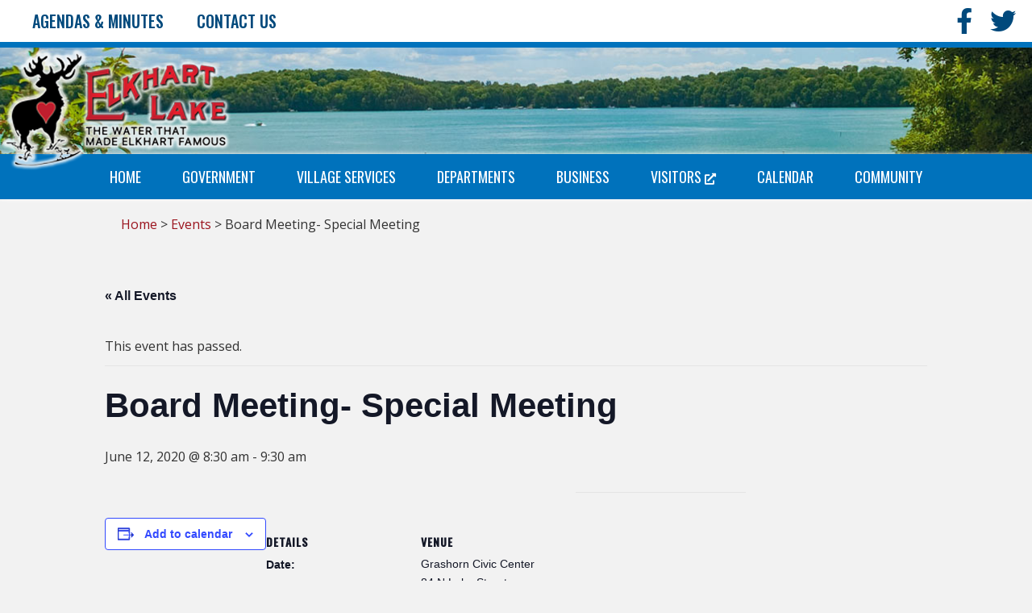

--- FILE ---
content_type: text/html; charset=UTF-8
request_url: https://elkhartlakewi.gov/event/board-meeting-2-2-3/
body_size: 14317
content:
<!DOCTYPE html>
<html lang="en-US">
<head>
<meta charset="UTF-8" />
<meta name='viewport' content='width=device-width, initial-scale=1.0' />
<meta http-equiv='X-UA-Compatible' content='IE=edge' />
<link rel="profile" href="https://gmpg.org/xfn/11" />
<link rel='stylesheet' id='tribe-events-views-v2-bootstrap-datepicker-styles-css' href='https://elkhartlakewi.gov/wp-content/plugins/the-events-calendar/vendor/bootstrap-datepicker/css/bootstrap-datepicker.standalone.min.css?ver=6.15.14' media='all' />
<link rel='stylesheet' id='tec-variables-skeleton-css' href='https://elkhartlakewi.gov/wp-content/plugins/the-events-calendar/common/build/css/variables-skeleton.css?ver=6.10.1' media='all' />
<link rel='stylesheet' id='tribe-common-skeleton-style-css' href='https://elkhartlakewi.gov/wp-content/plugins/the-events-calendar/common/build/css/common-skeleton.css?ver=6.10.1' media='all' />
<link rel='stylesheet' id='tribe-tooltipster-css-css' href='https://elkhartlakewi.gov/wp-content/plugins/the-events-calendar/common/vendor/tooltipster/tooltipster.bundle.min.css?ver=6.10.1' media='all' />
<link rel='stylesheet' id='tribe-events-views-v2-skeleton-css' href='https://elkhartlakewi.gov/wp-content/plugins/the-events-calendar/build/css/views-skeleton.css?ver=6.15.14' media='all' />
<link rel='stylesheet' id='tec-variables-full-css' href='https://elkhartlakewi.gov/wp-content/plugins/the-events-calendar/common/build/css/variables-full.css?ver=6.10.1' media='all' />
<link rel='stylesheet' id='tribe-common-full-style-css' href='https://elkhartlakewi.gov/wp-content/plugins/the-events-calendar/common/build/css/common-full.css?ver=6.10.1' media='all' />
<link rel='stylesheet' id='tribe-events-views-v2-full-css' href='https://elkhartlakewi.gov/wp-content/plugins/the-events-calendar/build/css/views-full.css?ver=6.15.14' media='all' />
<link rel='stylesheet' id='tribe-events-views-v2-print-css' href='https://elkhartlakewi.gov/wp-content/plugins/the-events-calendar/build/css/views-print.css?ver=6.15.14' media='print' />
<meta name='robots' content='index, follow, max-image-preview:large, max-snippet:-1, max-video-preview:-1' />

	<!-- This site is optimized with the Yoast SEO plugin v26.7 - https://yoast.com/wordpress/plugins/seo/ -->
	<title>Board Meeting- Special Meeting - Village of Elkhart Lake</title>
	<link rel="canonical" href="https://elkhartlakewi.gov/event/board-meeting-2-2-3/" />
	<meta property="og:locale" content="en_US" />
	<meta property="og:type" content="article" />
	<meta property="og:title" content="Board Meeting- Special Meeting - Village of Elkhart Lake" />
	<meta property="og:url" content="https://elkhartlakewi.gov/event/board-meeting-2-2-3/" />
	<meta property="og:site_name" content="Village of Elkhart Lake" />
	<meta property="article:modified_time" content="2020-06-04T20:45:29+00:00" />
	<meta name="twitter:card" content="summary_large_image" />
	<script type="application/ld+json" class="yoast-schema-graph">{"@context":"https://schema.org","@graph":[{"@type":"WebPage","@id":"https://elkhartlakewi.gov/event/board-meeting-2-2-3/","url":"https://elkhartlakewi.gov/event/board-meeting-2-2-3/","name":"Board Meeting- Special Meeting - Village of Elkhart Lake","isPartOf":{"@id":"https://elkhartlakewi.gov/#website"},"datePublished":"2018-03-12T17:17:19+00:00","dateModified":"2020-06-04T20:45:29+00:00","breadcrumb":{"@id":"https://elkhartlakewi.gov/event/board-meeting-2-2-3/#breadcrumb"},"inLanguage":"en-US","potentialAction":[{"@type":"ReadAction","target":["https://elkhartlakewi.gov/event/board-meeting-2-2-3/"]}]},{"@type":"BreadcrumbList","@id":"https://elkhartlakewi.gov/event/board-meeting-2-2-3/#breadcrumb","itemListElement":[{"@type":"ListItem","position":1,"name":"Home","item":"https://elkhartlakewi.gov/"},{"@type":"ListItem","position":2,"name":"Events","item":"https://elkhartlakewi.gov/calendar/"},{"@type":"ListItem","position":3,"name":"Board Meeting- Special Meeting"}]},{"@type":"WebSite","@id":"https://elkhartlakewi.gov/#website","url":"https://elkhartlakewi.gov/","name":"Village of Elkhart Lake","description":"","publisher":{"@id":"https://elkhartlakewi.gov/#organization"},"potentialAction":[{"@type":"SearchAction","target":{"@type":"EntryPoint","urlTemplate":"https://elkhartlakewi.gov/?s={search_term_string}"},"query-input":{"@type":"PropertyValueSpecification","valueRequired":true,"valueName":"search_term_string"}}],"inLanguage":"en-US"},{"@type":"Organization","@id":"https://elkhartlakewi.gov/#organization","name":"Village of Elkhart Lake","url":"https://elkhartlakewi.gov/","logo":{"@type":"ImageObject","inLanguage":"en-US","@id":"https://elkhartlakewi.gov/#/schema/logo/image/","url":"https://elkhartlakewi.gov/wp-content/uploads/2017/12/hp-elkhart-lake-logo.png","contentUrl":"https://elkhartlakewi.gov/wp-content/uploads/2017/12/hp-elkhart-lake-logo.png","width":865,"height":434,"caption":"Village of Elkhart Lake"},"image":{"@id":"https://elkhartlakewi.gov/#/schema/logo/image/"}},{"@type":"Event","name":"Board Meeting- Special Meeting","description":"","url":"https://elkhartlakewi.gov/event/board-meeting-2-2-3/","eventAttendanceMode":"https://schema.org/OfflineEventAttendanceMode","eventStatus":"https://schema.org/EventScheduled","startDate":"2020-06-12T08:30:00-05:00","endDate":"2020-06-12T09:30:00-05:00","location":{"@type":"Place","name":"Grashorn Civic Center","description":"","url":"","address":{"@type":"PostalAddress","streetAddress":"84 N Lake Street","addressLocality":"Village of Elkhart Lake","addressRegion":"WI","postalCode":"53020","addressCountry":"United States"},"telephone":"","sameAs":""},"@id":"https://elkhartlakewi.gov/event/board-meeting-2-2-3/#event","mainEntityOfPage":{"@id":"https://elkhartlakewi.gov/event/board-meeting-2-2-3/"}}]}</script>
	<!-- / Yoast SEO plugin. -->


<link rel='dns-prefetch' href='//fonts.googleapis.com' />
<link href='https://fonts.gstatic.com' crossorigin rel='preconnect' />
<link rel="alternate" type="application/rss+xml" title="Village of Elkhart Lake &raquo; Feed" href="https://elkhartlakewi.gov/feed/" />
<link rel="alternate" type="application/rss+xml" title="Village of Elkhart Lake &raquo; Comments Feed" href="https://elkhartlakewi.gov/comments/feed/" />
<link rel="alternate" type="text/calendar" title="Village of Elkhart Lake &raquo; iCal Feed" href="https://elkhartlakewi.gov/calendar/?ical=1" />
<link rel="alternate" title="oEmbed (JSON)" type="application/json+oembed" href="https://elkhartlakewi.gov/wp-json/oembed/1.0/embed?url=https%3A%2F%2Felkhartlakewi.gov%2Fevent%2Fboard-meeting-2-2-3%2F" />
<link rel="alternate" title="oEmbed (XML)" type="text/xml+oembed" href="https://elkhartlakewi.gov/wp-json/oembed/1.0/embed?url=https%3A%2F%2Felkhartlakewi.gov%2Fevent%2Fboard-meeting-2-2-3%2F&#038;format=xml" />
<link rel="preload" href="https://elkhartlakewi.gov/wp-content/plugins/bb-plugin/fonts/fontawesome/5.15.4/webfonts/fa-solid-900.woff2" as="font" type="font/woff2" crossorigin="anonymous">
<style id='wp-img-auto-sizes-contain-inline-css'>
img:is([sizes=auto i],[sizes^="auto," i]){contain-intrinsic-size:3000px 1500px}
/*# sourceURL=wp-img-auto-sizes-contain-inline-css */
</style>
<link rel='stylesheet' id='tribe-events-v2-single-skeleton-css' href='https://elkhartlakewi.gov/wp-content/plugins/the-events-calendar/build/css/tribe-events-single-skeleton.css?ver=6.15.14' media='all' />
<link rel='stylesheet' id='tribe-events-v2-single-skeleton-full-css' href='https://elkhartlakewi.gov/wp-content/plugins/the-events-calendar/build/css/tribe-events-single-full.css?ver=6.15.14' media='all' />
<style id='wp-emoji-styles-inline-css'>

	img.wp-smiley, img.emoji {
		display: inline !important;
		border: none !important;
		box-shadow: none !important;
		height: 1em !important;
		width: 1em !important;
		margin: 0 0.07em !important;
		vertical-align: -0.1em !important;
		background: none !important;
		padding: 0 !important;
	}
/*# sourceURL=wp-emoji-styles-inline-css */
</style>
<link rel='stylesheet' id='wp-block-library-css' href='https://elkhartlakewi.gov/wp-includes/css/dist/block-library/style.min.css?ver=6.9' media='all' />
<style id='global-styles-inline-css'>
:root{--wp--preset--aspect-ratio--square: 1;--wp--preset--aspect-ratio--4-3: 4/3;--wp--preset--aspect-ratio--3-4: 3/4;--wp--preset--aspect-ratio--3-2: 3/2;--wp--preset--aspect-ratio--2-3: 2/3;--wp--preset--aspect-ratio--16-9: 16/9;--wp--preset--aspect-ratio--9-16: 9/16;--wp--preset--color--black: #000000;--wp--preset--color--cyan-bluish-gray: #abb8c3;--wp--preset--color--white: #ffffff;--wp--preset--color--pale-pink: #f78da7;--wp--preset--color--vivid-red: #cf2e2e;--wp--preset--color--luminous-vivid-orange: #ff6900;--wp--preset--color--luminous-vivid-amber: #fcb900;--wp--preset--color--light-green-cyan: #7bdcb5;--wp--preset--color--vivid-green-cyan: #00d084;--wp--preset--color--pale-cyan-blue: #8ed1fc;--wp--preset--color--vivid-cyan-blue: #0693e3;--wp--preset--color--vivid-purple: #9b51e0;--wp--preset--color--fl-heading-text: #00497c;--wp--preset--color--fl-body-bg: #f2f2f2;--wp--preset--color--fl-body-text: #323232;--wp--preset--color--fl-accent: #9b141e;--wp--preset--color--fl-accent-hover: #9b585d;--wp--preset--color--fl-topbar-bg: #ffffff;--wp--preset--color--fl-topbar-text: #757575;--wp--preset--color--fl-topbar-link: #2b7bb9;--wp--preset--color--fl-topbar-hover: #2b7bb9;--wp--preset--color--fl-header-bg: #ffffff;--wp--preset--color--fl-header-text: #757575;--wp--preset--color--fl-header-link: #757575;--wp--preset--color--fl-header-hover: #2b7bb9;--wp--preset--color--fl-nav-bg: #ffffff;--wp--preset--color--fl-nav-link: #757575;--wp--preset--color--fl-nav-hover: #2b7bb9;--wp--preset--color--fl-content-bg: #f2f2f2;--wp--preset--color--fl-footer-widgets-bg: #ffffff;--wp--preset--color--fl-footer-widgets-text: #757575;--wp--preset--color--fl-footer-widgets-link: #2b7bb9;--wp--preset--color--fl-footer-widgets-hover: #2b7bb9;--wp--preset--color--fl-footer-bg: #ffffff;--wp--preset--color--fl-footer-text: #757575;--wp--preset--color--fl-footer-link: #2b7bb9;--wp--preset--color--fl-footer-hover: #2b7bb9;--wp--preset--gradient--vivid-cyan-blue-to-vivid-purple: linear-gradient(135deg,rgb(6,147,227) 0%,rgb(155,81,224) 100%);--wp--preset--gradient--light-green-cyan-to-vivid-green-cyan: linear-gradient(135deg,rgb(122,220,180) 0%,rgb(0,208,130) 100%);--wp--preset--gradient--luminous-vivid-amber-to-luminous-vivid-orange: linear-gradient(135deg,rgb(252,185,0) 0%,rgb(255,105,0) 100%);--wp--preset--gradient--luminous-vivid-orange-to-vivid-red: linear-gradient(135deg,rgb(255,105,0) 0%,rgb(207,46,46) 100%);--wp--preset--gradient--very-light-gray-to-cyan-bluish-gray: linear-gradient(135deg,rgb(238,238,238) 0%,rgb(169,184,195) 100%);--wp--preset--gradient--cool-to-warm-spectrum: linear-gradient(135deg,rgb(74,234,220) 0%,rgb(151,120,209) 20%,rgb(207,42,186) 40%,rgb(238,44,130) 60%,rgb(251,105,98) 80%,rgb(254,248,76) 100%);--wp--preset--gradient--blush-light-purple: linear-gradient(135deg,rgb(255,206,236) 0%,rgb(152,150,240) 100%);--wp--preset--gradient--blush-bordeaux: linear-gradient(135deg,rgb(254,205,165) 0%,rgb(254,45,45) 50%,rgb(107,0,62) 100%);--wp--preset--gradient--luminous-dusk: linear-gradient(135deg,rgb(255,203,112) 0%,rgb(199,81,192) 50%,rgb(65,88,208) 100%);--wp--preset--gradient--pale-ocean: linear-gradient(135deg,rgb(255,245,203) 0%,rgb(182,227,212) 50%,rgb(51,167,181) 100%);--wp--preset--gradient--electric-grass: linear-gradient(135deg,rgb(202,248,128) 0%,rgb(113,206,126) 100%);--wp--preset--gradient--midnight: linear-gradient(135deg,rgb(2,3,129) 0%,rgb(40,116,252) 100%);--wp--preset--font-size--small: 13px;--wp--preset--font-size--medium: 20px;--wp--preset--font-size--large: 36px;--wp--preset--font-size--x-large: 42px;--wp--preset--spacing--20: 0.44rem;--wp--preset--spacing--30: 0.67rem;--wp--preset--spacing--40: 1rem;--wp--preset--spacing--50: 1.5rem;--wp--preset--spacing--60: 2.25rem;--wp--preset--spacing--70: 3.38rem;--wp--preset--spacing--80: 5.06rem;--wp--preset--shadow--natural: 6px 6px 9px rgba(0, 0, 0, 0.2);--wp--preset--shadow--deep: 12px 12px 50px rgba(0, 0, 0, 0.4);--wp--preset--shadow--sharp: 6px 6px 0px rgba(0, 0, 0, 0.2);--wp--preset--shadow--outlined: 6px 6px 0px -3px rgb(255, 255, 255), 6px 6px rgb(0, 0, 0);--wp--preset--shadow--crisp: 6px 6px 0px rgb(0, 0, 0);}:where(.is-layout-flex){gap: 0.5em;}:where(.is-layout-grid){gap: 0.5em;}body .is-layout-flex{display: flex;}.is-layout-flex{flex-wrap: wrap;align-items: center;}.is-layout-flex > :is(*, div){margin: 0;}body .is-layout-grid{display: grid;}.is-layout-grid > :is(*, div){margin: 0;}:where(.wp-block-columns.is-layout-flex){gap: 2em;}:where(.wp-block-columns.is-layout-grid){gap: 2em;}:where(.wp-block-post-template.is-layout-flex){gap: 1.25em;}:where(.wp-block-post-template.is-layout-grid){gap: 1.25em;}.has-black-color{color: var(--wp--preset--color--black) !important;}.has-cyan-bluish-gray-color{color: var(--wp--preset--color--cyan-bluish-gray) !important;}.has-white-color{color: var(--wp--preset--color--white) !important;}.has-pale-pink-color{color: var(--wp--preset--color--pale-pink) !important;}.has-vivid-red-color{color: var(--wp--preset--color--vivid-red) !important;}.has-luminous-vivid-orange-color{color: var(--wp--preset--color--luminous-vivid-orange) !important;}.has-luminous-vivid-amber-color{color: var(--wp--preset--color--luminous-vivid-amber) !important;}.has-light-green-cyan-color{color: var(--wp--preset--color--light-green-cyan) !important;}.has-vivid-green-cyan-color{color: var(--wp--preset--color--vivid-green-cyan) !important;}.has-pale-cyan-blue-color{color: var(--wp--preset--color--pale-cyan-blue) !important;}.has-vivid-cyan-blue-color{color: var(--wp--preset--color--vivid-cyan-blue) !important;}.has-vivid-purple-color{color: var(--wp--preset--color--vivid-purple) !important;}.has-black-background-color{background-color: var(--wp--preset--color--black) !important;}.has-cyan-bluish-gray-background-color{background-color: var(--wp--preset--color--cyan-bluish-gray) !important;}.has-white-background-color{background-color: var(--wp--preset--color--white) !important;}.has-pale-pink-background-color{background-color: var(--wp--preset--color--pale-pink) !important;}.has-vivid-red-background-color{background-color: var(--wp--preset--color--vivid-red) !important;}.has-luminous-vivid-orange-background-color{background-color: var(--wp--preset--color--luminous-vivid-orange) !important;}.has-luminous-vivid-amber-background-color{background-color: var(--wp--preset--color--luminous-vivid-amber) !important;}.has-light-green-cyan-background-color{background-color: var(--wp--preset--color--light-green-cyan) !important;}.has-vivid-green-cyan-background-color{background-color: var(--wp--preset--color--vivid-green-cyan) !important;}.has-pale-cyan-blue-background-color{background-color: var(--wp--preset--color--pale-cyan-blue) !important;}.has-vivid-cyan-blue-background-color{background-color: var(--wp--preset--color--vivid-cyan-blue) !important;}.has-vivid-purple-background-color{background-color: var(--wp--preset--color--vivid-purple) !important;}.has-black-border-color{border-color: var(--wp--preset--color--black) !important;}.has-cyan-bluish-gray-border-color{border-color: var(--wp--preset--color--cyan-bluish-gray) !important;}.has-white-border-color{border-color: var(--wp--preset--color--white) !important;}.has-pale-pink-border-color{border-color: var(--wp--preset--color--pale-pink) !important;}.has-vivid-red-border-color{border-color: var(--wp--preset--color--vivid-red) !important;}.has-luminous-vivid-orange-border-color{border-color: var(--wp--preset--color--luminous-vivid-orange) !important;}.has-luminous-vivid-amber-border-color{border-color: var(--wp--preset--color--luminous-vivid-amber) !important;}.has-light-green-cyan-border-color{border-color: var(--wp--preset--color--light-green-cyan) !important;}.has-vivid-green-cyan-border-color{border-color: var(--wp--preset--color--vivid-green-cyan) !important;}.has-pale-cyan-blue-border-color{border-color: var(--wp--preset--color--pale-cyan-blue) !important;}.has-vivid-cyan-blue-border-color{border-color: var(--wp--preset--color--vivid-cyan-blue) !important;}.has-vivid-purple-border-color{border-color: var(--wp--preset--color--vivid-purple) !important;}.has-vivid-cyan-blue-to-vivid-purple-gradient-background{background: var(--wp--preset--gradient--vivid-cyan-blue-to-vivid-purple) !important;}.has-light-green-cyan-to-vivid-green-cyan-gradient-background{background: var(--wp--preset--gradient--light-green-cyan-to-vivid-green-cyan) !important;}.has-luminous-vivid-amber-to-luminous-vivid-orange-gradient-background{background: var(--wp--preset--gradient--luminous-vivid-amber-to-luminous-vivid-orange) !important;}.has-luminous-vivid-orange-to-vivid-red-gradient-background{background: var(--wp--preset--gradient--luminous-vivid-orange-to-vivid-red) !important;}.has-very-light-gray-to-cyan-bluish-gray-gradient-background{background: var(--wp--preset--gradient--very-light-gray-to-cyan-bluish-gray) !important;}.has-cool-to-warm-spectrum-gradient-background{background: var(--wp--preset--gradient--cool-to-warm-spectrum) !important;}.has-blush-light-purple-gradient-background{background: var(--wp--preset--gradient--blush-light-purple) !important;}.has-blush-bordeaux-gradient-background{background: var(--wp--preset--gradient--blush-bordeaux) !important;}.has-luminous-dusk-gradient-background{background: var(--wp--preset--gradient--luminous-dusk) !important;}.has-pale-ocean-gradient-background{background: var(--wp--preset--gradient--pale-ocean) !important;}.has-electric-grass-gradient-background{background: var(--wp--preset--gradient--electric-grass) !important;}.has-midnight-gradient-background{background: var(--wp--preset--gradient--midnight) !important;}.has-small-font-size{font-size: var(--wp--preset--font-size--small) !important;}.has-medium-font-size{font-size: var(--wp--preset--font-size--medium) !important;}.has-large-font-size{font-size: var(--wp--preset--font-size--large) !important;}.has-x-large-font-size{font-size: var(--wp--preset--font-size--x-large) !important;}
/*# sourceURL=global-styles-inline-css */
</style>

<style id='classic-theme-styles-inline-css'>
/*! This file is auto-generated */
.wp-block-button__link{color:#fff;background-color:#32373c;border-radius:9999px;box-shadow:none;text-decoration:none;padding:calc(.667em + 2px) calc(1.333em + 2px);font-size:1.125em}.wp-block-file__button{background:#32373c;color:#fff;text-decoration:none}
/*# sourceURL=/wp-includes/css/classic-themes.min.css */
</style>
<link rel='stylesheet' id='font-awesome-5-css' href='https://elkhartlakewi.gov/wp-content/plugins/bb-plugin/fonts/fontawesome/5.15.4/css/all.min.css?ver=2.10.0.5' media='all' />
<link rel='stylesheet' id='font-awesome-css' href='https://elkhartlakewi.gov/wp-content/plugins/bb-plugin/fonts/fontawesome/5.15.4/css/v4-shims.min.css?ver=2.10.0.5' media='all' />
<link rel='stylesheet' id='fl-builder-layout-bundle-8606f66a5e9e9342f6b9d7d75cad82c1-css' href='https://elkhartlakewi.gov/wp-content/uploads/bb-plugin/cache/8606f66a5e9e9342f6b9d7d75cad82c1-layout-bundle.css?ver=2.10.0.5-1.5.2.1' media='all' />
<link rel='stylesheet' id='bootstrap-css' href='https://elkhartlakewi.gov/wp-content/themes/bb-theme/css/bootstrap.min.css?ver=1.7.19.1' media='all' />
<link rel='stylesheet' id='fl-automator-skin-css' href='https://elkhartlakewi.gov/wp-content/uploads/bb-theme/skin-69331b51f2e0a.css?ver=1.7.19.1' media='all' />
<link rel='stylesheet' id='child-style-css' href='https://elkhartlakewi.gov/wp-content/themes/bb-theme-child/style.css?ver=1.0' media='all' />
<link rel='stylesheet' id='jquery-magnificpopup-css' href='https://elkhartlakewi.gov/wp-content/plugins/bb-plugin/css/jquery.magnificpopup.min.css?ver=2.10.0.5' media='all' />
<link rel='stylesheet' id='fl-builder-google-fonts-d6690e8d70ce54cc23d1101cc48da6f7-css' href='//fonts.googleapis.com/css?family=Open+Sans%3A300%2C400%2C700%7COswald%3A400%2C500&#038;ver=6.9' media='all' />
<script src="https://elkhartlakewi.gov/wp-includes/js/jquery/jquery.min.js?ver=3.7.1" id="jquery-core-js"></script>
<script src="https://elkhartlakewi.gov/wp-includes/js/jquery/jquery-migrate.min.js?ver=3.4.1" id="jquery-migrate-js"></script>
<script src="https://elkhartlakewi.gov/wp-content/plugins/the-events-calendar/common/build/js/tribe-common.js?ver=9c44e11f3503a33e9540" id="tribe-common-js"></script>
<script src="https://elkhartlakewi.gov/wp-content/plugins/the-events-calendar/build/js/views/breakpoints.js?ver=4208de2df2852e0b91ec" id="tribe-events-views-v2-breakpoints-js"></script>
<link rel="https://api.w.org/" href="https://elkhartlakewi.gov/wp-json/" /><link rel="alternate" title="JSON" type="application/json" href="https://elkhartlakewi.gov/wp-json/wp/v2/tribe_events/3124" /><link rel="EditURI" type="application/rsd+xml" title="RSD" href="https://elkhartlakewi.gov/xmlrpc.php?rsd" />
<meta name="generator" content="WordPress 6.9" />
<link rel='shortlink' href='https://elkhartlakewi.gov/?p=3124' />
<meta name="tec-api-version" content="v1"><meta name="tec-api-origin" content="https://elkhartlakewi.gov"><link rel="alternate" href="https://elkhartlakewi.gov/wp-json/tribe/events/v1/events/3124" /><style>.recentcomments a{display:inline !important;padding:0 !important;margin:0 !important;}</style><link rel="icon" href="https://elkhartlakewi.gov/wp-content/uploads/2018/12/village-of-elkhart-lake-favicon.png" sizes="32x32" />
<link rel="icon" href="https://elkhartlakewi.gov/wp-content/uploads/2018/12/village-of-elkhart-lake-favicon.png" sizes="192x192" />
<link rel="apple-touch-icon" href="https://elkhartlakewi.gov/wp-content/uploads/2018/12/village-of-elkhart-lake-favicon.png" />
<meta name="msapplication-TileImage" content="https://elkhartlakewi.gov/wp-content/uploads/2018/12/village-of-elkhart-lake-favicon.png" />
</head>
<body class="wp-singular tribe_events-template-default single single-tribe_events postid-3124 wp-theme-bb-theme wp-child-theme-bb-theme-child fl-builder-2-10-0-5 fl-themer-1-5-2-1 fl-theme-1-7-19-1 fl-no-js tribe-no-js page-template-village-of-elkhart-lake-child-theme fl-theme-builder-footer fl-theme-builder-footer-el-footer fl-theme-builder-header fl-theme-builder-header-el-header fl-framework-bootstrap fl-preset-default fl-full-width fl-search-active events-single tribe-events-style-full tribe-events-style-theme" itemscope="itemscope" itemtype="https://schema.org/WebPage">
<div id="fb-root"></div><script async defer crossorigin="anonymous" src="https://connect.facebook.net/en_US/sdk.js#xfbml=1&version=v7.0&appId=2054854724814633&autoLogAppEvents=1"></script><a aria-label="Skip to content" class="fl-screen-reader-text" href="#fl-main-content">Skip to content</a><div class="fl-page">
	<header class="fl-builder-content fl-builder-content-1246 fl-builder-global-templates-locked" data-post-id="1246" data-type="header" data-sticky="1" data-sticky-on="" data-sticky-breakpoint="medium" data-shrink="1" data-overlay="0" data-overlay-bg="transparent" data-shrink-image-height="50px" role="banner" itemscope="itemscope" itemtype="http://schema.org/WPHeader"><div class="fl-row fl-row-full-width fl-row-bg-color fl-node-5a42911956dc3 fl-row-default-height fl-row-align-center" data-node="5a42911956dc3">
	<div class="fl-row-content-wrap">
						<div class="fl-row-content fl-row-fixed-width fl-node-content">
		
<div class="fl-col-group fl-node-5a42911956ca0 fl-col-group-equal-height fl-col-group-align-center" data-node="5a42911956ca0">
			<div class="fl-col fl-node-5a42911956cdc fl-col-bg-color" data-node="5a42911956cdc">
	<div class="fl-col-content fl-node-content"><div class="fl-module fl-module-menu fl-node-5a42911956d52" data-node="5a42911956d52">
	<div class="fl-module-content fl-node-content">
		<div class="fl-menu">
		<div class="fl-clear"></div>
	<nav role="navigation" aria-label="Menu" itemscope="itemscope" itemtype="https://schema.org/SiteNavigationElement"><ul id="menu-secondary-navigation" class="menu fl-menu-horizontal fl-toggle-none"><li id="menu-item-1207" class="menu-item menu-item-type-post_type menu-item-object-page"><a role="menuitem" href="https://elkhartlakewi.gov/government/agendas-minutes/">Agendas &#038; Minutes</a></li><li id="menu-item-1209" class="menu-item menu-item-type-post_type menu-item-object-page"><a role="menuitem" href="https://elkhartlakewi.gov/contact-us/">Contact Us</a></li></ul></nav></div>
	</div>
</div>
</div>
</div>
			<div class="fl-col fl-node-5a42911956d1a fl-col-bg-color fl-col-small" data-node="5a42911956d1a">
	<div class="fl-col-content fl-node-content"><div class="fl-module fl-module-icon-group fl-node-5a42911956d8a header-social-icons" data-node="5a42911956d8a">
	<div class="fl-module-content fl-node-content">
		<div class="fl-icon-group">
	<span class="fl-icon">
								<a href="https://www.facebook.com/pages/Elkhart-Lake-WI/119749044726822" target="_blank" rel="noopener" >
							<i class="fa fa-facebook" aria-hidden="true"></i>
						</a>
			</span>
		<span class="fl-icon">
								<a href="https://twitter.com/@ElkhartLakePD" target="_blank" rel="noopener" >
							<i class="fa fa-twitter" aria-hidden="true"></i>
						</a>
			</span>
	</div>
	</div>
</div>
</div>
</div>
	</div>
		</div>
	</div>
</div>
<div class="fl-row fl-row-full-width fl-row-bg-photo fl-node-5a428d8f956b3 fl-row-default-height fl-row-align-center" data-node="5a428d8f956b3">
	<div class="fl-row-content-wrap">
						<div class="fl-row-content fl-row-full-width fl-node-content">
		
<div class="fl-col-group fl-node-5a428d8f9549b fl-col-group-equal-height fl-col-group-align-center fl-col-group-custom-width" data-node="5a428d8f9549b">
			<div class="fl-col fl-node-5a428d8f9552c fl-col-bg-color fl-col-small fl-col-small-custom-width" data-node="5a428d8f9552c">
	<div class="fl-col-content fl-node-content"><div class="fl-module fl-module-photo fl-node-5a428d8f9559b logo" data-node="5a428d8f9559b">
	<div class="fl-module-content fl-node-content">
		<div role="figure" class="fl-photo fl-photo-align-left" itemscope itemtype="https://schema.org/ImageObject">
	<div class="fl-photo-content fl-photo-img-png">
				<a href="https://elkhartlakewi.gov/" target="_self" itemprop="url">
				<img loading="lazy" decoding="async" class="fl-photo-img wp-image-1250 size-full" src="https://elkhartlakewi.gov/wp-content/uploads/2017/12/elkhart-lake-logo.png" alt="Steve Federwisch, Streets &amp; Water Operator" height="152" width="287" title="elkhart-lake-logo"  data-no-lazy="1" itemprop="image" />
				</a>
					</div>
	</div>
	</div>
</div>
</div>
</div>
			<div class="fl-col fl-node-5a428d8f95564 fl-col-bg-color fl-col-small-custom-width" data-node="5a428d8f95564">
	<div class="fl-col-content fl-node-content"></div>
</div>
	</div>
		</div>
	</div>
</div>
<div class="fl-row fl-row-full-width fl-row-bg-color fl-node-5a4290776b1c6 fl-row-default-height fl-row-align-center primary-nav-row" data-node="5a4290776b1c6">
	<div class="fl-row-content-wrap">
						<div class="fl-row-content fl-row-fixed-width fl-node-content">
		
<div class="fl-col-group fl-node-5a4290776d840" data-node="5a4290776d840">
			<div class="fl-col fl-node-5a4290776d9ad fl-col-bg-color" data-node="5a4290776d9ad">
	<div class="fl-col-content fl-node-content"><div class="fl-module fl-module-menu fl-node-5a428d8f9560b" data-node="5a428d8f9560b">
	<div class="fl-module-content fl-node-content">
		<div class="fl-menu fl-menu-responsive-toggle-medium-mobile">
	<button class="fl-menu-mobile-toggle hamburger fl-content-ui-button" aria-haspopup="menu" aria-label="Menu"><span class="fl-menu-icon svg-container"><svg version="1.1" class="hamburger-menu" xmlns="http://www.w3.org/2000/svg" xmlns:xlink="http://www.w3.org/1999/xlink" viewBox="0 0 512 512">
<rect class="fl-hamburger-menu-top" width="512" height="102"/>
<rect class="fl-hamburger-menu-middle" y="205" width="512" height="102"/>
<rect class="fl-hamburger-menu-bottom" y="410" width="512" height="102"/>
</svg>
</span></button>	<div class="fl-clear"></div>
	<nav role="navigation" aria-label="Menu" itemscope="itemscope" itemtype="https://schema.org/SiteNavigationElement"><ul id="menu-primary-navigation" class="menu fl-menu-horizontal fl-toggle-none"><li id="menu-item-1185" class="menu-item menu-item-type-custom menu-item-object-custom menu-item-home"><a role="menuitem" href="https://elkhartlakewi.gov/">Home</a></li><li id="menu-item-1186" class="menu-item menu-item-type-post_type menu-item-object-page menu-item-has-children fl-has-submenu"><div class="fl-has-submenu-container"><a role="menuitem" href="https://elkhartlakewi.gov/government/" aria-haspopup="menu" aria-expanded="false" aria-controls="sub-menu-1186">Government</a></div><ul id="sub-menu-1186" class="sub-menu" role="menu">	<li id="menu-item-1340" class="menu-item menu-item-type-post_type menu-item-object-page"><a role="menuitem" href="https://elkhartlakewi.gov/government/agendas-minutes/">Agendas &#038; Minutes</a></li>	<li id="menu-item-1341" class="menu-item menu-item-type-post_type menu-item-object-page"><a role="menuitem" href="https://elkhartlakewi.gov/government/municipal-codeordinances/">Municipal Code/Ordinances</a></li>	<li id="menu-item-1342" class="menu-item menu-item-type-post_type menu-item-object-page"><a role="menuitem" href="https://elkhartlakewi.gov/government/village-board/">Village Board</a></li>	<li id="menu-item-1343" class="menu-item menu-item-type-post_type menu-item-object-page"><a role="menuitem" href="https://elkhartlakewi.gov/government/committees-commissions/">Committees &#038; Commissions</a></li>	<li id="menu-item-5300" class="menu-item menu-item-type-post_type menu-item-object-page"><a role="menuitem" href="https://elkhartlakewi.gov/government/village-employment/">Village Employment</a></li>	<li id="menu-item-1344" class="menu-item menu-item-type-post_type menu-item-object-page"><a role="menuitem" href="https://elkhartlakewi.gov/government/staff-directory/">Staff Directory</a></li></ul></li><li id="menu-item-1187" class="menu-item menu-item-type-post_type menu-item-object-page menu-item-has-children fl-has-submenu"><div class="fl-has-submenu-container"><a role="menuitem" href="https://elkhartlakewi.gov/village-services/" aria-haspopup="menu" aria-expanded="false" aria-controls="sub-menu-1187">Village Services</a></div><ul id="sub-menu-1187" class="sub-menu" role="menu">	<li id="menu-item-1346" class="menu-item menu-item-type-post_type menu-item-object-page"><a role="menuitem" href="https://elkhartlakewi.gov/village-services/garbage-recycling-collection/">Garbage &#038; Recycling Collection</a></li>	<li id="menu-item-1347" class="menu-item menu-item-type-post_type menu-item-object-page"><a role="menuitem" href="https://elkhartlakewi.gov/village-services/streets-water-sewer/">Streets Water &#038; Sewer</a></li>	<li id="menu-item-1348" class="menu-item menu-item-type-post_type menu-item-object-page"><a role="menuitem" href="https://elkhartlakewi.gov/village-services/building-permits-inspections/">Building Permits &#038; Inspections</a></li>	<li id="menu-item-1349" class="menu-item menu-item-type-post_type menu-item-object-page"><a role="menuitem" href="https://elkhartlakewi.gov/village-services/taxes-assessments/">Taxes &#038; Assessments</a></li>	<li id="menu-item-1350" class="menu-item menu-item-type-post_type menu-item-object-page"><a role="menuitem" href="https://elkhartlakewi.gov/village-services/liquor-cigarette-operator-licenses/">Liquor, Cigarette, &#038; Operator Licenses</a></li>	<li id="menu-item-1351" class="menu-item menu-item-type-post_type menu-item-object-page menu-item-has-children fl-has-submenu"><div class="fl-has-submenu-container"><a role="menuitem" href="https://elkhartlakewi.gov/village-services/other-licenses-and-permits/" aria-haspopup="menu" aria-expanded="false" aria-controls="sub-menu-1351">Other Licenses/Permits</a></div>	<ul id="sub-menu-1351" class="sub-menu" role="menu">		<li id="menu-item-1352" class="menu-item menu-item-type-post_type menu-item-object-page"><a role="menuitem" href="https://elkhartlakewi.gov/village-services/other-licenses-and-permits/signs-and-banners/">Signs &#038; Banners</a></li>		<li id="menu-item-1354" class="menu-item menu-item-type-post_type menu-item-object-page"><a role="menuitem" href="https://elkhartlakewi.gov/village-services/other-licenses-and-permits/pets/">Pets</a></li>		<li id="menu-item-1355" class="menu-item menu-item-type-post_type menu-item-object-page"><a role="menuitem" href="https://elkhartlakewi.gov/village-services/other-licenses-and-permits/peddlers/">Peddlers &#038; Walkway</a></li>		<li id="menu-item-1356" class="menu-item menu-item-type-post_type menu-item-object-page"><a role="menuitem" href="https://elkhartlakewi.gov/village-services/other-licenses-and-permits/room-tax/">Room Tax</a></li></ul></li>	<li id="menu-item-1357" class="menu-item menu-item-type-post_type menu-item-object-page"><a role="menuitem" href="https://elkhartlakewi.gov/village-services/zoning-conditional-use-permits/">Zoning &#038; Conditional Use Permits</a></li>	<li id="menu-item-1358" class="menu-item menu-item-type-post_type menu-item-object-page"><a role="menuitem" href="https://elkhartlakewi.gov/village-services/election-information/">Election Information</a></li>	<li id="menu-item-4353" class="menu-item menu-item-type-post_type menu-item-object-page"><a role="menuitem" href="https://elkhartlakewi.gov/village-services/village-tree-commission/">Village Tree Commission</a></li></ul></li><li id="menu-item-1188" class="menu-item menu-item-type-post_type menu-item-object-page menu-item-has-children fl-has-submenu"><div class="fl-has-submenu-container"><a role="menuitem" href="https://elkhartlakewi.gov/departments/" aria-haspopup="menu" aria-expanded="false" aria-controls="sub-menu-1188">Departments</a></div><ul id="sub-menu-1188" class="sub-menu" role="menu">	<li id="menu-item-1359" class="menu-item menu-item-type-post_type menu-item-object-page"><a role="menuitem" href="https://elkhartlakewi.gov/departments/administrator-clerk-treasurer/">Administrator/Clerk-Treasurer</a></li>	<li id="menu-item-1360" class="menu-item menu-item-type-post_type menu-item-object-page menu-item-has-children fl-has-submenu"><div class="fl-has-submenu-container"><a role="menuitem" href="https://elkhartlakewi.gov/departments/police/" aria-haspopup="menu" aria-expanded="false" aria-controls="sub-menu-1360">Police</a></div>	<ul id="sub-menu-1360" class="sub-menu" role="menu">		<li id="menu-item-1361" class="menu-item menu-item-type-post_type menu-item-object-page"><a role="menuitem" href="https://elkhartlakewi.gov/departments/police/meet-us/">Meet Us</a></li>		<li id="menu-item-4268" class="menu-item menu-item-type-post_type menu-item-object-page"><a role="menuitem" href="https://elkhartlakewi.gov/departments/police/policies/">Policies</a></li>		<li id="menu-item-1362" class="menu-item menu-item-type-post_type menu-item-object-page"><a role="menuitem" href="https://elkhartlakewi.gov/departments/police/boat-patrol/">Boat Patrol</a></li>		<li id="menu-item-4157" class="menu-item menu-item-type-post_type menu-item-object-page"><a role="menuitem" href="https://elkhartlakewi.gov/departments/police/comfort-k9/">K9</a></li>		<li id="menu-item-1363" class="menu-item menu-item-type-post_type menu-item-object-page"><a role="menuitem" href="https://elkhartlakewi.gov/departments/police/frequently-asked-questions/">Frequently Asked Questions</a></li>		<li id="menu-item-1476" class="menu-item menu-item-type-custom menu-item-object-custom"><a role="menuitem" href="https://www.govpaynow.com/gps/user/plc/1787">Pay Fines <i class="fa fa-external-link" aria-hidden="true" style="font-size:12px;"></i></a></li></ul></li>	<li id="menu-item-1365" class="menu-item menu-item-type-post_type menu-item-object-page"><a role="menuitem" href="https://elkhartlakewi.gov/departments/court/">Court</a></li>	<li id="menu-item-1366" class="menu-item menu-item-type-post_type menu-item-object-page"><a role="menuitem" href="https://elkhartlakewi.gov/departments/public-works/">Public Works</a></li>	<li id="menu-item-1367" class="menu-item menu-item-type-post_type menu-item-object-page"><a role="menuitem" href="https://elkhartlakewi.gov/departments/library/">Library</a></li>	<li id="menu-item-1368" class="menu-item menu-item-type-post_type menu-item-object-page menu-item-has-children fl-has-submenu"><div class="fl-has-submenu-container"><a role="menuitem" href="https://elkhartlakewi.gov/departments/fire-department/" aria-haspopup="menu" aria-expanded="false" aria-controls="sub-menu-1368">Fire Department</a></div>	<ul id="sub-menu-1368" class="sub-menu" role="menu">		<li id="menu-item-1370" class="menu-item menu-item-type-post_type menu-item-object-page"><a role="menuitem" href="https://elkhartlakewi.gov/departments/fire-department/firefighters/">Firefighters</a></li>		<li id="menu-item-1371" class="menu-item menu-item-type-post_type menu-item-object-page"><a role="menuitem" href="https://elkhartlakewi.gov/departments/fire-department/emergency-services/">Emergency Services</a></li>		<li id="menu-item-1372" class="menu-item menu-item-type-post_type menu-item-object-page"><a role="menuitem" href="https://elkhartlakewi.gov/departments/fire-department/fire-prevention-program/">Fire Prevention Program</a></li>		<li id="menu-item-1373" class="menu-item menu-item-type-post_type menu-item-object-page"><a role="menuitem" href="https://elkhartlakewi.gov/departments/fire-department/fireman-apparatus/">Fire Department Apparatus</a></li>		<li id="menu-item-1374" class="menu-item menu-item-type-post_type menu-item-object-page"><a role="menuitem" href="https://elkhartlakewi.gov/departments/fire-department/community-impact/">Community Impact</a></li>		<li id="menu-item-1375" class="menu-item menu-item-type-post_type menu-item-object-page"><a role="menuitem" href="https://elkhartlakewi.gov/departments/fire-department/join-our-ranks/">Join Our Ranks</a></li></ul></li>	<li id="menu-item-1377" class="menu-item menu-item-type-post_type menu-item-object-page"><a role="menuitem" href="https://elkhartlakewi.gov/departments/first-responders/">First Responders</a></li>	<li id="menu-item-1378" class="menu-item menu-item-type-post_type menu-item-object-page"><a role="menuitem" href="https://elkhartlakewi.gov/departments/sanitation/">Sanitation</a></li>	<li id="menu-item-1379" class="menu-item menu-item-type-post_type menu-item-object-page"><a role="menuitem" href="https://elkhartlakewi.gov/departments/water/">Water</a></li>	<li id="menu-item-1380" class="menu-item menu-item-type-post_type menu-item-object-page"><a role="menuitem" href="https://elkhartlakewi.gov/departments/tourism/">Tourism</a></li></ul></li><li id="menu-item-1189" class="menu-item menu-item-type-post_type menu-item-object-page menu-item-has-children fl-has-submenu"><div class="fl-has-submenu-container"><a role="menuitem" href="https://elkhartlakewi.gov/business-development/" aria-haspopup="menu" aria-expanded="false" aria-controls="sub-menu-1189">Business</a></div><ul id="sub-menu-1189" class="sub-menu" role="menu">	<li id="menu-item-1381" class="menu-item menu-item-type-post_type menu-item-object-page"><a role="menuitem" href="https://elkhartlakewi.gov/business-development/available-sites/">Available Sites</a></li>	<li id="menu-item-1382" class="menu-item menu-item-type-post_type menu-item-object-page"><a role="menuitem" href="https://elkhartlakewi.gov/business-development/community-development-authority/">Community Development Authority</a></li>	<li id="menu-item-1383" class="menu-item menu-item-type-post_type menu-item-object-page"><a role="menuitem" href="https://elkhartlakewi.gov/business-development/why-do-business-here/">Why Do Business Here?</a></li>	<li id="menu-item-1384" class="menu-item menu-item-type-post_type menu-item-object-page"><a role="menuitem" href="https://elkhartlakewi.gov/business-development/business-statistics/">Business  Statistics</a></li></ul></li><li id="menu-item-1472" class="menu-item menu-item-type-custom menu-item-object-custom"><a role="menuitem" target="_blank" href="https://www.elkhartlake.com/">Visitors <i class="fas fa-external-link-alt" style="font-size:14px;"></i></a></li><li id="menu-item-1191" class="menu-item menu-item-type-post_type menu-item-object-page current-menu-item current_page_item"><a role="menuitem" href="https://elkhartlakewi.gov/calendar/">Calendar</a></li><li id="menu-item-1192" class="menu-item menu-item-type-post_type menu-item-object-page menu-item-has-children fl-has-submenu"><div class="fl-has-submenu-container"><a role="menuitem" href="https://elkhartlakewi.gov/community/" aria-haspopup="menu" aria-expanded="false" aria-controls="sub-menu-1192">Community</a></div><ul id="sub-menu-1192" class="sub-menu" role="menu">	<li id="menu-item-1386" class="menu-item menu-item-type-post_type menu-item-object-page"><a role="menuitem" href="https://elkhartlakewi.gov/community/schools/">Schools</a></li>	<li id="menu-item-1387" class="menu-item menu-item-type-post_type menu-item-object-page"><a role="menuitem" href="https://elkhartlakewi.gov/community/churches/">Churches</a></li>	<li id="menu-item-1388" class="menu-item menu-item-type-post_type menu-item-object-page"><a role="menuitem" href="https://elkhartlakewi.gov/community/parks/">Parks</a></li>	<li id="menu-item-1474" class="menu-item menu-item-type-custom menu-item-object-custom"><a role="menuitem" target="_blank" href="http://www.elkhartlakepubliclibrary.org/">Library <i class="fa fa-external-link" aria-hidden="true" style="font-size:12px;"></i></a></li>	<li id="menu-item-1390" class="menu-item menu-item-type-post_type menu-item-object-page"><a role="menuitem" href="https://elkhartlakewi.gov/community/civic-groups/">Civic Groups</a></li></ul></li></ul></nav></div>
	</div>
</div>
</div>
</div>
	</div>
		</div>
	</div>
</div>
</header>	<div id="fl-main-content" class="fl-page-content" itemprop="mainContentOfPage" role="main">

		<div class="fl-content-full container"><div class="fl-row fl-row-fixed-width"><div class="fl-row-content-wrap" style="padding-bottom:0px;"><div class="fl-row-content fl-row-fixed-width fl-node-content"><p id="breadcrumbs"><span><span><a href="https://elkhartlakewi.gov/">Home</a></span> &gt; <span><a href="https://elkhartlakewi.gov/calendar/">Events</a></span> &gt; <span class="breadcrumb_last" aria-current="page">Board Meeting- Special Meeting</span></span></p></div></div></div></div>
<div class="fl-content-full container">
	<div class="row">
		<div class="fl-content col-md-12">
			<article class="fl-post post-0 page type-page status-publish hentry" id="fl-post-0" itemscope="itemscope" itemtype="https://schema.org/CreativeWork">

		<header class="fl-post-header">
		<h1 class="fl-post-title" itemprop="headline"></h1>
			</header><!-- .fl-post-header -->
			<div class="fl-post-content clearfix" itemprop="text">
		<section id="tribe-events" role="main"><div class="tribe-events-before-html"></div><span class="tribe-events-ajax-loading"><img class="tribe-events-spinner-medium" src="https://elkhartlakewi.gov/wp-content/plugins/the-events-calendar/src/resources/images/tribe-loading.gif" alt="Loading Events" /></span>
<div id="tribe-events-content" class="tribe-events-single">

	<p class="tribe-events-back">
		<a href="https://elkhartlakewi.gov/calendar/"> &laquo; All Events</a>
	</p>

	<!-- Notices -->
	<div class="tribe-events-notices"><ul><li>This event has passed.</li></ul></div>
	<h1 class="tribe-events-single-event-title">Board Meeting- Special Meeting</h1>
	<div class="tribe-events-schedule tribe-clearfix">
		<div><span class="tribe-event-date-start">June 12, 2020 @ 8:30 am</span> - <span class="tribe-event-time">9:30 am</span></div>			</div>

	<!-- Event header -->
	<div id="tribe-events-header"  data-title="Board Meeting- Special Meeting - Village of Elkhart Lake" data-viewtitle="Board Meeting- Special Meeting">
		<!-- Navigation -->
		<nav class="tribe-events-nav-pagination" aria-label="Event Navigation">
			<ul class="tribe-events-sub-nav">
				<li class="tribe-events-nav-previous"><a href="https://elkhartlakewi.gov/event/open-book/"><span>&laquo;</span> Open Book</a></li>
				<li class="tribe-events-nav-next"><a href="https://elkhartlakewi.gov/event/elkhart-lake-protection-of-persons-property-and-howards-grove-public-safety-committees/">Elkhart Lake Protection of Persons &#038; Property <span>&raquo;</span></a></li>
			</ul>
			<!-- .tribe-events-sub-nav -->
		</nav>
	</div>
	<!-- #tribe-events-header -->

			<div id="post-3124" class="post-3124 tribe_events type-tribe_events status-publish hentry tribe_events_cat-board-meeting cat_board-meeting">
			<!-- Event featured image, but exclude link -->
			
			<!-- Event content -->
						<div class="tribe-events-single-event-description tribe-events-content">
							</div>
			<!-- .tribe-events-single-event-description -->
			<div class="tribe-events tribe-common">
	<div class="tribe-events-c-subscribe-dropdown__container">
		<div class="tribe-events-c-subscribe-dropdown">
			<div class="tribe-common-c-btn-border tribe-events-c-subscribe-dropdown__button">
				<svg
	 class="tribe-common-c-svgicon tribe-common-c-svgicon--cal-export tribe-events-c-subscribe-dropdown__export-icon" 	aria-hidden="true"
	viewBox="0 0 23 17"
	xmlns="http://www.w3.org/2000/svg"
>
	<path fill-rule="evenodd" clip-rule="evenodd" d="M.128.896V16.13c0 .211.145.383.323.383h15.354c.179 0 .323-.172.323-.383V.896c0-.212-.144-.383-.323-.383H.451C.273.513.128.684.128.896Zm16 6.742h-.901V4.679H1.009v10.729h14.218v-3.336h.901V7.638ZM1.01 1.614h14.218v2.058H1.009V1.614Z" />
	<path d="M20.5 9.846H8.312M18.524 6.953l2.89 2.909-2.855 2.855" stroke-width="1.2" stroke-linecap="round" stroke-linejoin="round"/>
</svg>
				<button
					class="tribe-events-c-subscribe-dropdown__button-text"
					aria-expanded="false"
					aria-controls="tribe-events-subscribe-dropdown-content"
					aria-label="View links to add events to your calendar"
				>
					Add to calendar				</button>
				<svg
	 class="tribe-common-c-svgicon tribe-common-c-svgicon--caret-down tribe-events-c-subscribe-dropdown__button-icon" 	aria-hidden="true"
	viewBox="0 0 10 7"
	xmlns="http://www.w3.org/2000/svg"
>
	<path fill-rule="evenodd" clip-rule="evenodd" d="M1.008.609L5 4.6 8.992.61l.958.958L5 6.517.05 1.566l.958-.958z" class="tribe-common-c-svgicon__svg-fill"/>
</svg>
			</div>
			<div id="tribe-events-subscribe-dropdown-content" class="tribe-events-c-subscribe-dropdown__content">
				<ul class="tribe-events-c-subscribe-dropdown__list">
											
<li class="tribe-events-c-subscribe-dropdown__list-item tribe-events-c-subscribe-dropdown__list-item--gcal">
	<a
		href="https://www.google.com/calendar/event?action=TEMPLATE&#038;dates=20200612T083000/20200612T093000&#038;text=Board%20Meeting-%20Special%20Meeting&#038;location=Grashorn%20Civic%20Center,%2084%20N%20Lake%20Street,%20Village%20of%20Elkhart%20Lake,%20WI,%2053020,%20United%20States&#038;trp=false&#038;ctz=America/Chicago&#038;sprop=website:https://elkhartlakewi.gov"
		class="tribe-events-c-subscribe-dropdown__list-item-link"
		target="_blank"
		rel="noopener noreferrer nofollow noindex"
	>
		Google Calendar	</a>
</li>
											
<li class="tribe-events-c-subscribe-dropdown__list-item tribe-events-c-subscribe-dropdown__list-item--ical">
	<a
		href="webcal://elkhartlakewi.gov/event/board-meeting-2-2-3/?ical=1"
		class="tribe-events-c-subscribe-dropdown__list-item-link"
		target="_blank"
		rel="noopener noreferrer nofollow noindex"
	>
		iCalendar	</a>
</li>
											
<li class="tribe-events-c-subscribe-dropdown__list-item tribe-events-c-subscribe-dropdown__list-item--outlook-365">
	<a
		href="https://outlook.office.com/owa/?path=/calendar/action/compose&#038;rrv=addevent&#038;startdt=2020-06-12T08%3A30%3A00-05%3A00&#038;enddt=2020-06-12T09%3A30%3A00-05%3A00&#038;location=Grashorn%20Civic%20Center,%2084%20N%20Lake%20Street,%20Village%20of%20Elkhart%20Lake,%20WI,%2053020,%20United%20States&#038;subject=Board%20Meeting-%20Special%20Meeting&#038;body"
		class="tribe-events-c-subscribe-dropdown__list-item-link"
		target="_blank"
		rel="noopener noreferrer nofollow noindex"
	>
		Outlook 365	</a>
</li>
											
<li class="tribe-events-c-subscribe-dropdown__list-item tribe-events-c-subscribe-dropdown__list-item--outlook-live">
	<a
		href="https://outlook.live.com/owa/?path=/calendar/action/compose&#038;rrv=addevent&#038;startdt=2020-06-12T08%3A30%3A00-05%3A00&#038;enddt=2020-06-12T09%3A30%3A00-05%3A00&#038;location=Grashorn%20Civic%20Center,%2084%20N%20Lake%20Street,%20Village%20of%20Elkhart%20Lake,%20WI,%2053020,%20United%20States&#038;subject=Board%20Meeting-%20Special%20Meeting&#038;body"
		class="tribe-events-c-subscribe-dropdown__list-item-link"
		target="_blank"
		rel="noopener noreferrer nofollow noindex"
	>
		Outlook Live	</a>
</li>
									</ul>
			</div>
		</div>
	</div>
</div>

			<!-- Event meta -->
						
	<div class="tribe-events-single-section tribe-events-event-meta primary tribe-clearfix">


<div class="tribe-events-meta-group tribe-events-meta-group-details">
	<h2 class="tribe-events-single-section-title"> Details </h2>
	<ul class="tribe-events-meta-list">

		
			<li class="tribe-events-meta-item">
				<span class="tribe-events-start-date-label tribe-events-meta-label">Date:</span>
				<span class="tribe-events-meta-value">
					<abbr class="tribe-events-abbr tribe-events-start-date published dtstart" title="2020-06-12"> June 12, 2020 </abbr>
				</span>
			</li>

			<li class="tribe-events-meta-item">
				<span class="tribe-events-start-time-label tribe-events-meta-label">Time:</span>
				<span class="tribe-events-meta-value">
					<div class="tribe-events-abbr tribe-events-start-time published dtstart" title="2020-06-12">
						8:30 am - 9:30 am											</div>
				</span>
			</li>

		
		
		
		<li class="tribe-events-meta-item"><span class="tribe-events-event-categories-label tribe-events-meta-label">Event Category:</span> <span class="tribe-events-event-categories tribe-events-meta-value"><a href="https://elkhartlakewi.gov/calendar/category/board-meeting/" rel="tag">Board Meeting</a></span></li>
		
		
			</ul>
</div>

<div class="tribe-events-meta-group tribe-events-meta-group-venue">
	<h2 class="tribe-events-single-section-title"> Venue </h2>
	<ul class="tribe-events-meta-list">
				<li class="tribe-events-meta-item tribe-venue"> Grashorn Civic Center </li>

									<li class="tribe-events-meta-item tribe-venue-location">
					<address class="tribe-events-address">
						<span class="tribe-address">

<span class="tribe-street-address">84 N Lake Street</span>
	
		<br>
		<span class="tribe-locality">Village of Elkhart Lake</span><span class="tribe-delimiter">,</span>

	<abbr class="tribe-region tribe-events-abbr" title="Wisconsin">WI</abbr>

	<span class="tribe-postal-code">53020</span>

	<span class="tribe-country-name">United States</span>

</span>

											</address>
				</li>
			
			
					
			</ul>
</div>
<div class="tribe-events-meta-group tribe-events-meta-group-gmap">
<div class="tribe-events-venue-map">
	<div id="tribe-events-gmap-0" style="height: 350px; width: 100%" aria-hidden="true"></div><!-- #tribe-events-gmap- -->
</div>
</div>
	</div>


					</div> <!-- #post-x -->
			
	<!-- Event footer -->
	<div id="tribe-events-footer">
		<!-- Navigation -->
		<nav class="tribe-events-nav-pagination" aria-label="Event Navigation">
			<ul class="tribe-events-sub-nav">
				<li class="tribe-events-nav-previous"><a href="https://elkhartlakewi.gov/event/open-book/"><span>&laquo;</span> Open Book</a></li>
				<li class="tribe-events-nav-next"><a href="https://elkhartlakewi.gov/event/elkhart-lake-protection-of-persons-property-and-howards-grove-public-safety-committees/">Elkhart Lake Protection of Persons &#038; Property <span>&raquo;</span></a></li>
			</ul>
			<!-- .tribe-events-sub-nav -->
		</nav>
	</div>
	<!-- #tribe-events-footer -->

</div><!-- #tribe-events-content -->
<div class="tribe-events-after-html"></div>
<!--
This calendar is powered by The Events Calendar.
http://evnt.is/18wn
-->
</section>	</div><!-- .fl-post-content -->
	
</article>

<!-- .fl-post -->
		</div>
	</div>
</div>


	</div><!-- .fl-page-content -->
	<footer class="fl-builder-content fl-builder-content-1201 fl-builder-global-templates-locked" data-post-id="1201" data-type="footer" itemscope="itemscope" itemtype="http://schema.org/WPFooter"><div class="fl-row fl-row-full-width fl-row-bg-color fl-node-5a397d9559b3a fl-row-default-height fl-row-align-center footer" data-node="5a397d9559b3a">
	<div class="fl-row-content-wrap">
						<div class="fl-row-content fl-row-fixed-width fl-node-content">
		
<div class="fl-col-group fl-node-5a397d9559b72" data-node="5a397d9559b72">
			<div class="fl-col fl-node-5a397d9559c0b fl-col-bg-color fl-col-small" data-node="5a397d9559c0b">
	<div class="fl-col-content fl-node-content"><div class="fl-module fl-module-heading fl-node-5a397d9559eaa" data-node="5a397d9559eaa">
	<div class="fl-module-content fl-node-content">
		<h3 class="fl-heading">
		<span class="fl-heading-text">VILLAGE DEPARTMENTS</span>
	</h3>
	</div>
</div>
<div class="fl-module fl-module-html fl-node-5a42d569c2904" data-node="5a42d569c2904">
	<div class="fl-module-content fl-node-content">
		<div class="fl-html">
	<ul class="footer-dept-menu">
<li><a href="https://elkhartlakewi.gov/departments/administrator-clerk-treasurer/">Clerk/Treasurer</a> - (920) 876-2122</li>
<li><a href="https://elkhartlakewi.gov/departments/court/">Municipal Court</a> - (920) 876-4184</li>
<li><a href="https://elkhartlakewi.gov/police/">Police Department</a> - (920) 876-2244</li>
<li><a href="https://elkhartlakewi.gov/departments/fire-department/">Fire Department</a> - (920) 876-3333</li>
<li><a href="https://elkhartlakewi.gov/departments/first-responders/">First Responders</a> - (920) 876-3333</li>
<li><a href="https://elkhartlakewi.gov/departments/library/">Public Library</a> - (920) 876-2554</li>
<li><a href="https://elkhartlakewi.gov/departments/public-works/">Public Works</a> - (920) 876-2231</li>
</ul></div>
	</div>
</div>
</div>
</div>
			<div class="fl-col fl-node-5a397d9559bd1 fl-col-bg-color fl-col-small" data-node="5a397d9559bd1">
	<div class="fl-col-content fl-node-content"><div class="fl-module fl-module-heading fl-node-5a397e32be250" data-node="5a397e32be250">
	<div class="fl-module-content fl-node-content">
		<h3 class="fl-heading">
		<span class="fl-heading-text">VILLAGE SERVICES</span>
	</h3>
	</div>
</div>
<div class="fl-module fl-module-menu fl-node-5a42d4dbdb93d footer-village-menu" data-node="5a42d4dbdb93d">
	<div class="fl-module-content fl-node-content">
		<div class="fl-menu">
		<div class="fl-clear"></div>
	<nav role="navigation" aria-label="Menu" itemscope="itemscope" itemtype="https://schema.org/SiteNavigationElement"><ul id="menu-footer-village-resources" class="menu fl-menu-vertical fl-toggle-none"><li id="menu-item-1290" class="menu-item menu-item-type-post_type menu-item-object-page"><a role="menuitem" href="https://elkhartlakewi.gov/village-services/garbage-recycling-collection/">Garbage &#038; Recycling</a></li><li id="menu-item-1291" class="menu-item menu-item-type-post_type menu-item-object-page"><a role="menuitem" href="https://elkhartlakewi.gov/village-services/streets-water-sewer/">Streets Water &#038; Sewer</a></li><li id="menu-item-1292" class="menu-item menu-item-type-post_type menu-item-object-page"><a role="menuitem" href="https://elkhartlakewi.gov/village-services/building-permits-inspections/">Building Permits &#038; Inspections</a></li><li id="menu-item-1293" class="menu-item menu-item-type-post_type menu-item-object-page"><a role="menuitem" href="https://elkhartlakewi.gov/village-services/taxes-assessments/">Taxes &#038; Assessments</a></li><li id="menu-item-1294" class="menu-item menu-item-type-post_type menu-item-object-page"><a role="menuitem" href="https://elkhartlakewi.gov/village-services/liquor-cigarette-operator-licenses/">Liquor, Cigarette, &#038; Operator Licenses</a></li><li id="menu-item-1295" class="menu-item menu-item-type-post_type menu-item-object-page"><a role="menuitem" href="https://elkhartlakewi.gov/village-services/zoning-conditional-use-permits/">Zoning &#038; Conditional Use Permits</a></li><li id="menu-item-1296" class="menu-item menu-item-type-post_type menu-item-object-page"><a role="menuitem" href="https://elkhartlakewi.gov/village-services/election-information/">Election Information</a></li><li id="menu-item-4354" class="menu-item menu-item-type-post_type menu-item-object-page"><a role="menuitem" href="https://elkhartlakewi.gov/village-services/village-tree-commission/">Village Tree Commission</a></li></ul></nav></div>
	</div>
</div>
</div>
</div>
			<div class="fl-col fl-node-5a397d9559ba9 fl-col-bg-color fl-col-small" data-node="5a397d9559ba9">
	<div class="fl-col-content fl-node-content"><div class="fl-module fl-module-heading fl-node-5a397e422e02b" data-node="5a397e422e02b">
	<div class="fl-module-content fl-node-content">
		<h3 class="fl-heading">
		<span class="fl-heading-text">KEY VILLAGE CONTACTS</span>
	</h3>
	</div>
</div>
<div class="fl-module fl-module-rich-text fl-node-5a397d9559c43" data-node="5a397d9559c43">
	<div class="fl-module-content fl-node-content">
		<div class="fl-rich-text">
	<p><span class="footer-contact-name">Jessica Reilly</span><br />
Administrator/Clerk-Treasurer<br />
<a href="mailto:clerk@elkhartlakewi.gov">clerk@elkhartlakewi.gov</a><br />
<span class="footer-contact-name">Michael Meeusen</span><br />
Chief of Police<br />
<a href="mailto:mmeeusen@elkhartlakewi.gov">mmeeusen@elkhartlakewi.gov</a><br />
<span class="footer-contact-name">Pat Zorn</span><br />
Superintendent of Public Works<br />
<a href="mailto:pzorn@elkhartlakewi.gov">pzorn@elkhartlakewi.gov</a></p>
</div>
	</div>
</div>
</div>
</div>
	</div>
		</div>
	</div>
</div>
<div class="fl-row fl-row-full-width fl-row-bg-color fl-node-5a397d9559a50 fl-row-default-height fl-row-align-center" data-node="5a397d9559a50">
	<div class="fl-row-content-wrap">
						<div class="fl-row-content fl-row-fixed-width fl-node-content">
		
<div class="fl-col-group fl-node-5a397d9559a91" data-node="5a397d9559a91">
			<div class="fl-col fl-node-5a397d9559aca fl-col-bg-color" data-node="5a397d9559aca">
	<div class="fl-col-content fl-node-content"><div class="fl-module fl-module-rich-text fl-node-5a397d9559b02" data-node="5a397d9559b02">
	<div class="fl-module-content fl-node-content">
		<div class="fl-rich-text">
	<p style="text-align: center; font-size: 13px;">© Copyright 2018-2022 Village of Elkhart Lake. All Rights Reserved. <a href="https://elkhartlakewi.gov/privacy-policy/">Privacy Policy</a>.  |  Website by <a href="https://www.sparkworksmarketing.com/" target="_blank" rel="noopener">Sparkworks Marketing &amp; Web Design</a> | <a href="https://elkhartlakewi.gov/wp-login.php" target="_blank" rel="noopener">Admin</a></p>
</div>
	</div>
</div>
</div>
</div>
	</div>
		</div>
	</div>
</div>
</footer>	</div><!-- .fl-page -->
<script type="speculationrules">
{"prefetch":[{"source":"document","where":{"and":[{"href_matches":"/*"},{"not":{"href_matches":["/wp-*.php","/wp-admin/*","/wp-content/uploads/*","/wp-content/*","/wp-content/plugins/*","/wp-content/themes/bb-theme-child/*","/wp-content/themes/bb-theme/*","/*\\?(.+)"]}},{"not":{"selector_matches":"a[rel~=\"nofollow\"]"}},{"not":{"selector_matches":".no-prefetch, .no-prefetch a"}}]},"eagerness":"conservative"}]}
</script>
		<script>
		( function ( body ) {
			'use strict';
			body.className = body.className.replace( /\btribe-no-js\b/, 'tribe-js' );
		} )( document.body );
		</script>
		<script> /* <![CDATA[ */var tribe_l10n_datatables = {"aria":{"sort_ascending":": activate to sort column ascending","sort_descending":": activate to sort column descending"},"length_menu":"Show _MENU_ entries","empty_table":"No data available in table","info":"Showing _START_ to _END_ of _TOTAL_ entries","info_empty":"Showing 0 to 0 of 0 entries","info_filtered":"(filtered from _MAX_ total entries)","zero_records":"No matching records found","search":"Search:","all_selected_text":"All items on this page were selected. ","select_all_link":"Select all pages","clear_selection":"Clear Selection.","pagination":{"all":"All","next":"Next","previous":"Previous"},"select":{"rows":{"0":"","_":": Selected %d rows","1":": Selected 1 row"}},"datepicker":{"dayNames":["Sunday","Monday","Tuesday","Wednesday","Thursday","Friday","Saturday"],"dayNamesShort":["Sun","Mon","Tue","Wed","Thu","Fri","Sat"],"dayNamesMin":["S","M","T","W","T","F","S"],"monthNames":["January","February","March","April","May","June","July","August","September","October","November","December"],"monthNamesShort":["January","February","March","April","May","June","July","August","September","October","November","December"],"monthNamesMin":["Jan","Feb","Mar","Apr","May","Jun","Jul","Aug","Sep","Oct","Nov","Dec"],"nextText":"Next","prevText":"Prev","currentText":"Today","closeText":"Done","today":"Today","clear":"Clear"}};/* ]]> */ </script><script src="https://elkhartlakewi.gov/wp-content/plugins/the-events-calendar/vendor/bootstrap-datepicker/js/bootstrap-datepicker.min.js?ver=6.15.14" id="tribe-events-views-v2-bootstrap-datepicker-js"></script>
<script src="https://elkhartlakewi.gov/wp-content/plugins/the-events-calendar/build/js/views/viewport.js?ver=3e90f3ec254086a30629" id="tribe-events-views-v2-viewport-js"></script>
<script src="https://elkhartlakewi.gov/wp-content/plugins/the-events-calendar/build/js/views/accordion.js?ver=b0cf88d89b3e05e7d2ef" id="tribe-events-views-v2-accordion-js"></script>
<script src="https://elkhartlakewi.gov/wp-content/plugins/the-events-calendar/build/js/views/view-selector.js?ver=a8aa8890141fbcc3162a" id="tribe-events-views-v2-view-selector-js"></script>
<script src="https://elkhartlakewi.gov/wp-content/plugins/the-events-calendar/build/js/views/ical-links.js?ver=0dadaa0667a03645aee4" id="tribe-events-views-v2-ical-links-js"></script>
<script src="https://elkhartlakewi.gov/wp-content/plugins/the-events-calendar/build/js/views/navigation-scroll.js?ver=eba0057e0fd877f08e9d" id="tribe-events-views-v2-navigation-scroll-js"></script>
<script src="https://elkhartlakewi.gov/wp-content/plugins/the-events-calendar/build/js/views/multiday-events.js?ver=780fd76b5b819e3a6ece" id="tribe-events-views-v2-multiday-events-js"></script>
<script src="https://elkhartlakewi.gov/wp-content/plugins/the-events-calendar/build/js/views/month-mobile-events.js?ver=cee03bfee0063abbd5b8" id="tribe-events-views-v2-month-mobile-events-js"></script>
<script src="https://elkhartlakewi.gov/wp-content/plugins/the-events-calendar/build/js/views/month-grid.js?ver=b5773d96c9ff699a45dd" id="tribe-events-views-v2-month-grid-js"></script>
<script src="https://elkhartlakewi.gov/wp-content/plugins/the-events-calendar/common/vendor/tooltipster/tooltipster.bundle.min.js?ver=6.10.1" id="tribe-tooltipster-js"></script>
<script src="https://elkhartlakewi.gov/wp-content/plugins/the-events-calendar/build/js/views/tooltip.js?ver=82f9d4de83ed0352be8e" id="tribe-events-views-v2-tooltip-js"></script>
<script src="https://elkhartlakewi.gov/wp-content/plugins/the-events-calendar/build/js/views/events-bar.js?ver=3825b4a45b5c6f3f04b9" id="tribe-events-views-v2-events-bar-js"></script>
<script src="https://elkhartlakewi.gov/wp-content/plugins/the-events-calendar/build/js/views/events-bar-inputs.js?ver=e3710df171bb081761bd" id="tribe-events-views-v2-events-bar-inputs-js"></script>
<script src="https://elkhartlakewi.gov/wp-content/plugins/the-events-calendar/build/js/views/datepicker.js?ver=9ae0925bbe975f92bef4" id="tribe-events-views-v2-datepicker-js"></script>
<script src="https://elkhartlakewi.gov/wp-content/plugins/the-events-calendar/common/build/js/user-agent.js?ver=da75d0bdea6dde3898df" id="tec-user-agent-js"></script>
<script src="https://elkhartlakewi.gov/wp-content/plugins/bb-plugin/js/libs/jquery.imagesloaded.min.js?ver=2.10.0.5" id="imagesloaded-js"></script>
<script src="https://elkhartlakewi.gov/wp-content/plugins/bb-plugin/js/libs/jquery.ba-throttle-debounce.min.js?ver=2.10.0.5" id="jquery-throttle-js"></script>
<script src="https://elkhartlakewi.gov/wp-content/uploads/bb-plugin/cache/788973486f17d28e2bf5f45dca2cec18-layout-bundle.js?ver=2.10.0.5-1.5.2.1" id="fl-builder-layout-bundle-788973486f17d28e2bf5f45dca2cec18-js"></script>
<script src="https://elkhartlakewi.gov/wp-content/plugins/bb-plugin/js/libs/jquery.magnificpopup.min.js?ver=2.10.0.5" id="jquery-magnificpopup-js"></script>
<script src="https://elkhartlakewi.gov/wp-content/plugins/bb-plugin/js/libs/jquery.fitvids.min.js?ver=1.2" id="jquery-fitvids-js"></script>
<script src="https://elkhartlakewi.gov/wp-content/themes/bb-theme/js/bootstrap.min.js?ver=1.7.19.1" id="bootstrap-js"></script>
<script id="fl-automator-js-extra">
var themeopts = {"medium_breakpoint":"992","mobile_breakpoint":"768","lightbox":"enabled","scrollTopPosition":"800"};
//# sourceURL=fl-automator-js-extra
</script>
<script src="https://elkhartlakewi.gov/wp-content/themes/bb-theme/js/theme.min.js?ver=1.7.19.1" id="fl-automator-js"></script>
<script src="https://maps.googleapis.com/maps/api/js?key=AIzaSyDNsicAsP6-VuGtAb1O9riI3oc_NOb7IOU&amp;callback=Function.prototype&amp;ver=6.15.14" id="tribe-events-google-maps-js"></script>
<script id="tribe_events_embedded_map-js-extra">
var tribeEventsSingleMap = {"addresses":[{"address":"84 N Lake Street Village of Elkhart Lake WI 53020 United States ","title":"Grashorn Civic Center"}],"zoom":"14","pin_url":""};
//# sourceURL=tribe_events_embedded_map-js-extra
</script>
<script src="https://elkhartlakewi.gov/wp-content/plugins/the-events-calendar/build/js/embedded-map.js?ver=8d30b8ec5750170987ce" id="tribe_events_embedded_map-js"></script>
<script src="https://elkhartlakewi.gov/wp-content/plugins/the-events-calendar/common/build/js/utils/query-string.js?ver=694b0604b0c8eafed657" id="tribe-query-string-js"></script>
<script src='https://elkhartlakewi.gov/wp-content/plugins/the-events-calendar/common/build/js/underscore-before.js'></script>
<script src="https://elkhartlakewi.gov/wp-includes/js/underscore.min.js?ver=1.13.7" id="underscore-js"></script>
<script src='https://elkhartlakewi.gov/wp-content/plugins/the-events-calendar/common/build/js/underscore-after.js'></script>
<script src="https://elkhartlakewi.gov/wp-includes/js/dist/hooks.min.js?ver=dd5603f07f9220ed27f1" id="wp-hooks-js"></script>
<script defer src="https://elkhartlakewi.gov/wp-content/plugins/the-events-calendar/build/js/views/manager.js?ver=6ff3be8cc3be5b9c56e7" id="tribe-events-views-v2-manager-js"></script>
<script id="wp-emoji-settings" type="application/json">
{"baseUrl":"https://s.w.org/images/core/emoji/17.0.2/72x72/","ext":".png","svgUrl":"https://s.w.org/images/core/emoji/17.0.2/svg/","svgExt":".svg","source":{"concatemoji":"https://elkhartlakewi.gov/wp-includes/js/wp-emoji-release.min.js?ver=6.9"}}
</script>
<script type="module">
/*! This file is auto-generated */
const a=JSON.parse(document.getElementById("wp-emoji-settings").textContent),o=(window._wpemojiSettings=a,"wpEmojiSettingsSupports"),s=["flag","emoji"];function i(e){try{var t={supportTests:e,timestamp:(new Date).valueOf()};sessionStorage.setItem(o,JSON.stringify(t))}catch(e){}}function c(e,t,n){e.clearRect(0,0,e.canvas.width,e.canvas.height),e.fillText(t,0,0);t=new Uint32Array(e.getImageData(0,0,e.canvas.width,e.canvas.height).data);e.clearRect(0,0,e.canvas.width,e.canvas.height),e.fillText(n,0,0);const a=new Uint32Array(e.getImageData(0,0,e.canvas.width,e.canvas.height).data);return t.every((e,t)=>e===a[t])}function p(e,t){e.clearRect(0,0,e.canvas.width,e.canvas.height),e.fillText(t,0,0);var n=e.getImageData(16,16,1,1);for(let e=0;e<n.data.length;e++)if(0!==n.data[e])return!1;return!0}function u(e,t,n,a){switch(t){case"flag":return n(e,"\ud83c\udff3\ufe0f\u200d\u26a7\ufe0f","\ud83c\udff3\ufe0f\u200b\u26a7\ufe0f")?!1:!n(e,"\ud83c\udde8\ud83c\uddf6","\ud83c\udde8\u200b\ud83c\uddf6")&&!n(e,"\ud83c\udff4\udb40\udc67\udb40\udc62\udb40\udc65\udb40\udc6e\udb40\udc67\udb40\udc7f","\ud83c\udff4\u200b\udb40\udc67\u200b\udb40\udc62\u200b\udb40\udc65\u200b\udb40\udc6e\u200b\udb40\udc67\u200b\udb40\udc7f");case"emoji":return!a(e,"\ud83e\u1fac8")}return!1}function f(e,t,n,a){let r;const o=(r="undefined"!=typeof WorkerGlobalScope&&self instanceof WorkerGlobalScope?new OffscreenCanvas(300,150):document.createElement("canvas")).getContext("2d",{willReadFrequently:!0}),s=(o.textBaseline="top",o.font="600 32px Arial",{});return e.forEach(e=>{s[e]=t(o,e,n,a)}),s}function r(e){var t=document.createElement("script");t.src=e,t.defer=!0,document.head.appendChild(t)}a.supports={everything:!0,everythingExceptFlag:!0},new Promise(t=>{let n=function(){try{var e=JSON.parse(sessionStorage.getItem(o));if("object"==typeof e&&"number"==typeof e.timestamp&&(new Date).valueOf()<e.timestamp+604800&&"object"==typeof e.supportTests)return e.supportTests}catch(e){}return null}();if(!n){if("undefined"!=typeof Worker&&"undefined"!=typeof OffscreenCanvas&&"undefined"!=typeof URL&&URL.createObjectURL&&"undefined"!=typeof Blob)try{var e="postMessage("+f.toString()+"("+[JSON.stringify(s),u.toString(),c.toString(),p.toString()].join(",")+"));",a=new Blob([e],{type:"text/javascript"});const r=new Worker(URL.createObjectURL(a),{name:"wpTestEmojiSupports"});return void(r.onmessage=e=>{i(n=e.data),r.terminate(),t(n)})}catch(e){}i(n=f(s,u,c,p))}t(n)}).then(e=>{for(const n in e)a.supports[n]=e[n],a.supports.everything=a.supports.everything&&a.supports[n],"flag"!==n&&(a.supports.everythingExceptFlag=a.supports.everythingExceptFlag&&a.supports[n]);var t;a.supports.everythingExceptFlag=a.supports.everythingExceptFlag&&!a.supports.flag,a.supports.everything||((t=a.source||{}).concatemoji?r(t.concatemoji):t.wpemoji&&t.twemoji&&(r(t.twemoji),r(t.wpemoji)))});
//# sourceURL=https://elkhartlakewi.gov/wp-includes/js/wp-emoji-loader.min.js
</script>
</body>
</html>


--- FILE ---
content_type: text/css
request_url: https://elkhartlakewi.gov/wp-content/uploads/bb-plugin/cache/8606f66a5e9e9342f6b9d7d75cad82c1-layout-bundle.css?ver=2.10.0.5-1.5.2.1
body_size: 7409
content:
.fl-builder-content *,.fl-builder-content *:before,.fl-builder-content *:after {-webkit-box-sizing: border-box;-moz-box-sizing: border-box;box-sizing: border-box;}.fl-row:before,.fl-row:after,.fl-row-content:before,.fl-row-content:after,.fl-col-group:before,.fl-col-group:after,.fl-col:before,.fl-col:after,.fl-module:not([data-accepts]):before,.fl-module:not([data-accepts]):after,.fl-module-content:before,.fl-module-content:after {display: table;content: " ";}.fl-row:after,.fl-row-content:after,.fl-col-group:after,.fl-col:after,.fl-module:not([data-accepts]):after,.fl-module-content:after {clear: both;}.fl-clear {clear: both;}.fl-row,.fl-row-content {margin-left: auto;margin-right: auto;min-width: 0;}.fl-row-content-wrap {position: relative;}.fl-builder-mobile .fl-row-bg-photo .fl-row-content-wrap {background-attachment: scroll;}.fl-row-bg-video,.fl-row-bg-video .fl-row-content,.fl-row-bg-embed,.fl-row-bg-embed .fl-row-content {position: relative;}.fl-row-bg-video .fl-bg-video,.fl-row-bg-embed .fl-bg-embed-code {bottom: 0;left: 0;overflow: hidden;position: absolute;right: 0;top: 0;}.fl-row-bg-video .fl-bg-video video,.fl-row-bg-embed .fl-bg-embed-code video {bottom: 0;left: 0px;max-width: none;position: absolute;right: 0;top: 0px;}.fl-row-bg-video .fl-bg-video video {min-width: 100%;min-height: 100%;width: auto;height: auto;}.fl-row-bg-video .fl-bg-video iframe,.fl-row-bg-embed .fl-bg-embed-code iframe {pointer-events: none;width: 100vw;height: 56.25vw; max-width: none;min-height: 100vh;min-width: 177.77vh; position: absolute;top: 50%;left: 50%;-ms-transform: translate(-50%, -50%); -webkit-transform: translate(-50%, -50%); transform: translate(-50%, -50%);}.fl-bg-video-fallback {background-position: 50% 50%;background-repeat: no-repeat;background-size: cover;bottom: 0px;left: 0px;position: absolute;right: 0px;top: 0px;}.fl-row-bg-slideshow,.fl-row-bg-slideshow .fl-row-content {position: relative;}.fl-row .fl-bg-slideshow {bottom: 0;left: 0;overflow: hidden;position: absolute;right: 0;top: 0;z-index: 0;}.fl-builder-edit .fl-row .fl-bg-slideshow * {bottom: 0;height: auto !important;left: 0;position: absolute !important;right: 0;top: 0;}.fl-row-bg-overlay .fl-row-content-wrap:after {border-radius: inherit;content: '';display: block;position: absolute;top: 0;right: 0;bottom: 0;left: 0;z-index: 0;}.fl-row-bg-overlay .fl-row-content {position: relative;z-index: 1;}.fl-row-default-height .fl-row-content-wrap,.fl-row-custom-height .fl-row-content-wrap {display: -webkit-box;display: -webkit-flex;display: -ms-flexbox;display: flex;min-height: 100vh;}.fl-row-overlap-top .fl-row-content-wrap {display: -webkit-inline-box;display: -webkit-inline-flex;display: -moz-inline-box;display: -ms-inline-flexbox;display: inline-flex;width: 100%;}.fl-row-default-height .fl-row-content-wrap,.fl-row-custom-height .fl-row-content-wrap {min-height: 0;}.fl-row-default-height .fl-row-content,.fl-row-full-height .fl-row-content,.fl-row-custom-height .fl-row-content {-webkit-box-flex: 1 1 auto; -moz-box-flex: 1 1 auto;-webkit-flex: 1 1 auto;-ms-flex: 1 1 auto;flex: 1 1 auto;}.fl-row-default-height .fl-row-full-width.fl-row-content,.fl-row-full-height .fl-row-full-width.fl-row-content,.fl-row-custom-height .fl-row-full-width.fl-row-content {max-width: 100%;width: 100%;}.fl-row-default-height.fl-row-align-center .fl-row-content-wrap,.fl-row-full-height.fl-row-align-center .fl-row-content-wrap,.fl-row-custom-height.fl-row-align-center .fl-row-content-wrap {-webkit-align-items: center;-webkit-box-align: center;-webkit-box-pack: center;-webkit-justify-content: center;-ms-flex-align: center;-ms-flex-pack: center;justify-content: center;align-items: center;}.fl-row-default-height.fl-row-align-bottom .fl-row-content-wrap,.fl-row-full-height.fl-row-align-bottom .fl-row-content-wrap,.fl-row-custom-height.fl-row-align-bottom .fl-row-content-wrap {-webkit-align-items: flex-end;-webkit-justify-content: flex-end;-webkit-box-align: end;-webkit-box-pack: end;-ms-flex-align: end;-ms-flex-pack: end;justify-content: flex-end;align-items: flex-end;}.fl-col-group-equal-height {display: flex;flex-wrap: wrap;width: 100%;}.fl-col-group-equal-height.fl-col-group-has-child-loading {flex-wrap: nowrap;}.fl-col-group-equal-height .fl-col,.fl-col-group-equal-height .fl-col-content {display: flex;flex: 1 1 auto;}.fl-col-group-equal-height .fl-col-content {flex-direction: column;flex-shrink: 1;min-width: 1px;max-width: 100%;width: 100%;}.fl-col-group-equal-height:before,.fl-col-group-equal-height .fl-col:before,.fl-col-group-equal-height .fl-col-content:before,.fl-col-group-equal-height:after,.fl-col-group-equal-height .fl-col:after,.fl-col-group-equal-height .fl-col-content:after{content: none;}.fl-col-group-nested.fl-col-group-equal-height.fl-col-group-align-top .fl-col-content,.fl-col-group-equal-height.fl-col-group-align-top .fl-col-content {justify-content: flex-start;}.fl-col-group-nested.fl-col-group-equal-height.fl-col-group-align-center .fl-col-content,.fl-col-group-equal-height.fl-col-group-align-center .fl-col-content {justify-content: center;}.fl-col-group-nested.fl-col-group-equal-height.fl-col-group-align-bottom .fl-col-content,.fl-col-group-equal-height.fl-col-group-align-bottom .fl-col-content {justify-content: flex-end;}.fl-col-group-equal-height.fl-col-group-align-center .fl-col-group {width: 100%;}.fl-col {float: left;min-height: 1px;}.fl-col-bg-overlay .fl-col-content {position: relative;}.fl-col-bg-overlay .fl-col-content:after {border-radius: inherit;content: '';display: block;position: absolute;top: 0;right: 0;bottom: 0;left: 0;z-index: 0;}.fl-col-bg-overlay .fl-module {position: relative;z-index: 2;}.single:not(.woocommerce).single-fl-builder-template .fl-content {width: 100%;}.fl-builder-layer {position: absolute;top:0;left:0;right: 0;bottom: 0;z-index: 0;pointer-events: none;overflow: hidden;}.fl-builder-shape-layer {z-index: 0;}.fl-builder-shape-layer.fl-builder-bottom-edge-layer {z-index: 1;}.fl-row-bg-overlay .fl-builder-shape-layer {z-index: 1;}.fl-row-bg-overlay .fl-builder-shape-layer.fl-builder-bottom-edge-layer {z-index: 2;}.fl-row-has-layers .fl-row-content {z-index: 1;}.fl-row-bg-overlay .fl-row-content {z-index: 2;}.fl-builder-layer > * {display: block;position: absolute;top:0;left:0;width: 100%;}.fl-builder-layer + .fl-row-content {position: relative;}.fl-builder-layer .fl-shape {fill: #aaa;stroke: none;stroke-width: 0;width:100%;}@supports (-webkit-touch-callout: inherit) {.fl-row.fl-row-bg-parallax .fl-row-content-wrap,.fl-row.fl-row-bg-fixed .fl-row-content-wrap {background-position: center !important;background-attachment: scroll !important;}}@supports (-webkit-touch-callout: none) {.fl-row.fl-row-bg-fixed .fl-row-content-wrap {background-position: center !important;background-attachment: scroll !important;}}.fl-clearfix:before,.fl-clearfix:after {display: table;content: " ";}.fl-clearfix:after {clear: both;}.sr-only {position: absolute;width: 1px;height: 1px;padding: 0;overflow: hidden;clip: rect(0,0,0,0);white-space: nowrap;border: 0;}.fl-builder-content .fl-button:is(a, button),.fl-builder-content a.fl-button:visited {border-radius: 4px;display: inline-block;font-size: 16px;font-weight: normal;line-height: 18px;padding: 12px 24px;text-decoration: none;text-shadow: none;}.fl-builder-content .fl-button:hover {text-decoration: none;}.fl-builder-content .fl-button:active {position: relative;top: 1px;}.fl-builder-content .fl-button-width-full .fl-button {width: 100%;display: block;text-align: center;}.fl-builder-content .fl-button-width-custom .fl-button {display: inline-block;text-align: center;max-width: 100%;}.fl-builder-content .fl-button-left {text-align: left;}.fl-builder-content .fl-button-center {text-align: center;}.fl-builder-content .fl-button-right {text-align: right;}.fl-builder-content .fl-button i {font-size: 1.3em;height: auto;margin-right:8px;vertical-align: middle;width: auto;}.fl-builder-content .fl-button i.fl-button-icon-after {margin-left: 8px;margin-right: 0;}.fl-builder-content .fl-button-has-icon .fl-button-text {vertical-align: middle;}.fl-icon-wrap {display: inline-block;}.fl-icon {display: table-cell;vertical-align: middle;}.fl-icon a {text-decoration: none;}.fl-icon i {float: right;height: auto;width: auto;}.fl-icon i:before {border: none !important;height: auto;width: auto;}.fl-icon-text {display: table-cell;text-align: left;padding-left: 15px;vertical-align: middle;}.fl-icon-text-empty {display: none;}.fl-icon-text *:last-child {margin: 0 !important;padding: 0 !important;}.fl-icon-text a {text-decoration: none;}.fl-icon-text span {display: block;}.fl-icon-text span.mce-edit-focus {min-width: 1px;}.fl-module img {max-width: 100%;}.fl-photo {line-height: 0;position: relative;}.fl-photo-align-left {text-align: left;}.fl-photo-align-center {text-align: center;}.fl-photo-align-right {text-align: right;}.fl-photo-content {display: inline-block;line-height: 0;position: relative;max-width: 100%;}.fl-photo-img-svg {width: 100%;}.fl-photo-content img {display: inline;height: auto;max-width: 100%;}.fl-photo-crop-circle img {-webkit-border-radius: 100%;-moz-border-radius: 100%;border-radius: 100%;}.fl-photo-caption {font-size: 13px;line-height: 18px;overflow: hidden;text-overflow: ellipsis;}.fl-photo-caption-below {padding-bottom: 20px;padding-top: 10px;}.fl-photo-caption-hover {background: rgba(0,0,0,0.7);bottom: 0;color: #fff;left: 0;opacity: 0;filter: alpha(opacity = 0);padding: 10px 15px;position: absolute;right: 0;-webkit-transition:opacity 0.3s ease-in;-moz-transition:opacity 0.3s ease-in;transition:opacity 0.3s ease-in;}.fl-photo-content:hover .fl-photo-caption-hover {opacity: 100;filter: alpha(opacity = 100);}.fl-builder-pagination,.fl-builder-pagination-load-more {padding: 40px 0;}.fl-builder-pagination ul.page-numbers {list-style: none;margin: 0;padding: 0;text-align: center;}.fl-builder-pagination li {display: inline-block;list-style: none;margin: 0;padding: 0;}.fl-builder-pagination li a.page-numbers,.fl-builder-pagination li span.page-numbers {border: 1px solid #e6e6e6;display: inline-block;padding: 5px 10px;margin: 0 0 5px;}.fl-builder-pagination li a.page-numbers:hover,.fl-builder-pagination li span.current {background: #f5f5f5;text-decoration: none;}.fl-slideshow,.fl-slideshow * {-webkit-box-sizing: content-box;-moz-box-sizing: content-box;box-sizing: content-box;}.fl-slideshow .fl-slideshow-image img {max-width: none !important;}.fl-slideshow-social {line-height: 0 !important;}.fl-slideshow-social * {margin: 0 !important;}.fl-builder-content .bx-wrapper .bx-viewport {background: transparent;border: none;box-shadow: none;left: 0;}.mfp-wrap button.mfp-arrow,.mfp-wrap button.mfp-arrow:active,.mfp-wrap button.mfp-arrow:hover,.mfp-wrap button.mfp-arrow:focus {background: transparent !important;border: none !important;outline: none;position: absolute;top: 50%;box-shadow: none !important;}.mfp-wrap .mfp-close,.mfp-wrap .mfp-close:active,.mfp-wrap .mfp-close:hover,.mfp-wrap .mfp-close:focus {background: transparent !important;border: none !important;outline: none;position: absolute;top: 0;box-shadow: none !important;}.admin-bar .mfp-wrap .mfp-close,.admin-bar .mfp-wrap .mfp-close:active,.admin-bar .mfp-wrap .mfp-close:hover,.admin-bar .mfp-wrap .mfp-close:focus {top: 32px!important;}img.mfp-img {padding: 0;}.mfp-counter {display: none;}.mfp-wrap .mfp-preloader.fa {font-size: 30px;}.fl-form-field {margin-bottom: 15px;}.fl-form-field input.fl-form-error {border-color: #DD6420;}.fl-form-error-message {clear: both;color: #DD6420;display: none;padding-top: 8px;font-size: 12px;font-weight: lighter;}.fl-form-button-disabled {opacity: 0.5;}.fl-animation {opacity: 0;}body.fl-no-js .fl-animation {opacity: 1;}.fl-builder-preview .fl-animation,.fl-builder-edit .fl-animation,.fl-animated {opacity: 1;}.fl-animated {animation-fill-mode: both;}.fl-button.fl-button-icon-animation i {width: 0 !important;opacity: 0;transition: all 0.2s ease-out;}.fl-button.fl-button-icon-animation:hover i {opacity: 1 !important;}.fl-button.fl-button-icon-animation i.fl-button-icon-after {margin-left: 0px !important;}.fl-button.fl-button-icon-animation:hover i.fl-button-icon-after {margin-left: 10px !important;}.fl-button.fl-button-icon-animation i.fl-button-icon-before {margin-right: 0 !important;}.fl-button.fl-button-icon-animation:hover i.fl-button-icon-before {margin-right: 20px !important;margin-left: -10px;}@media (max-width: 1200px) {}@media (max-width: 992px) { .fl-col-group.fl-col-group-medium-reversed {display: -webkit-flex;display: flex;-webkit-flex-wrap: wrap-reverse;flex-wrap: wrap-reverse;flex-direction: row-reverse;} }@media (max-width: 768px) { .fl-row-content-wrap {background-attachment: scroll !important;}.fl-row-bg-parallax .fl-row-content-wrap {background-attachment: scroll !important;background-position: center center !important;}.fl-col-group.fl-col-group-equal-height {display: block;}.fl-col-group.fl-col-group-equal-height.fl-col-group-custom-width {display: -webkit-box;display: -webkit-flex;display: flex;}.fl-col-group.fl-col-group-responsive-reversed {display: -webkit-flex;display: flex;-webkit-flex-wrap: wrap-reverse;flex-wrap: wrap-reverse;flex-direction: row-reverse;}.fl-col-group.fl-col-group-responsive-reversed .fl-col:not(.fl-col-small-custom-width) {flex-basis: 100%;width: 100% !important;}.fl-col-group.fl-col-group-medium-reversed:not(.fl-col-group-responsive-reversed) {display: unset;display: unset;-webkit-flex-wrap: unset;flex-wrap: unset;flex-direction: unset;}.fl-col {clear: both;float: none;margin-left: auto;margin-right: auto;width: auto !important;}.fl-col-small:not(.fl-col-small-full-width) {max-width: 400px;}.fl-block-col-resize {display:none;}.fl-row[data-node] .fl-row-content-wrap {margin: 0;padding-left: 0;padding-right: 0;}.fl-row[data-node] .fl-bg-video,.fl-row[data-node] .fl-bg-slideshow {left: 0;right: 0;}.fl-col[data-node] .fl-col-content {margin: 0;padding-left: 0;padding-right: 0;} }@media (min-width: 1201px) {html .fl-visible-large:not(.fl-visible-desktop),html .fl-visible-medium:not(.fl-visible-desktop),html .fl-visible-mobile:not(.fl-visible-desktop) {display: none;}}@media (min-width: 993px) and (max-width: 1200px) {html .fl-visible-desktop:not(.fl-visible-large),html .fl-visible-medium:not(.fl-visible-large),html .fl-visible-mobile:not(.fl-visible-large) {display: none;}}@media (min-width: 769px) and (max-width: 992px) {html .fl-visible-desktop:not(.fl-visible-medium),html .fl-visible-large:not(.fl-visible-medium),html .fl-visible-mobile:not(.fl-visible-medium) {display: none;}}@media (max-width: 768px) {html .fl-visible-desktop:not(.fl-visible-mobile),html .fl-visible-large:not(.fl-visible-mobile),html .fl-visible-medium:not(.fl-visible-mobile) {display: none;}}.fl-col-content {display: flex;flex-direction: column;margin-top: 0px;margin-right: 0px;margin-bottom: 0px;margin-left: 0px;padding-top: 0px;padding-right: 0px;padding-bottom: 0px;padding-left: 0px;}.fl-row-fixed-width {max-width: 1400px;}.fl-builder-content > .fl-module-box {margin: 0;}.fl-row-content-wrap, .fl-builder-content > .fl-module-box {margin-top: 0px;margin-right: 0px;margin-bottom: 0px;margin-left: 0px;padding-top: 20px;padding-right: 20px;padding-bottom: 20px;padding-left: 20px;}.fl-module-content, .fl-module:where(.fl-module:not(:has(> .fl-module-content))) {margin-top: 20px;margin-right: 20px;margin-bottom: 20px;margin-left: 20px;}.fl-builder-content .fl-node-5a397d9559b3a .fl-row-content-wrap a {color: #9b141e;}.fl-builder-content .fl-node-5a397d9559b3a .fl-row-content-wrap a:hover {color: #9b6670;}.fl-node-5a397d9559b3a > .fl-row-content-wrap {background-color: #FFFFFF;border-top-width: 1px;border-right-width: 0px;border-bottom-width: 1px;border-left-width: 0px;} .fl-node-5a397d9559b3a > .fl-row-content-wrap {padding-top:40px;padding-bottom:40px;}.fl-node-5a397d9559a50 {color: #ffffff;}.fl-builder-content .fl-node-5a397d9559a50 *:not(input):not(textarea):not(select):not(a):not(h1):not(h2):not(h3):not(h4):not(h5):not(h6):not(.fl-menu-mobile-toggle) {color: inherit;}.fl-builder-content .fl-node-5a397d9559a50 a {color: #ffffff;}.fl-builder-content .fl-node-5a397d9559a50 a:hover {color: #ffffff;}.fl-builder-content .fl-node-5a397d9559a50 h1,.fl-builder-content .fl-node-5a397d9559a50 h2,.fl-builder-content .fl-node-5a397d9559a50 h3,.fl-builder-content .fl-node-5a397d9559a50 h4,.fl-builder-content .fl-node-5a397d9559a50 h5,.fl-builder-content .fl-node-5a397d9559a50 h6,.fl-builder-content .fl-node-5a397d9559a50 h1 a,.fl-builder-content .fl-node-5a397d9559a50 h2 a,.fl-builder-content .fl-node-5a397d9559a50 h3 a,.fl-builder-content .fl-node-5a397d9559a50 h4 a,.fl-builder-content .fl-node-5a397d9559a50 h5 a,.fl-builder-content .fl-node-5a397d9559a50 h6 a {color: #ffffff;}.fl-node-5a397d9559a50 > .fl-row-content-wrap {background-color: #323232;border-top-width: 1px;border-right-width: 0px;border-bottom-width: 1px;border-left-width: 0px;} .fl-node-5a397d9559a50 > .fl-row-content-wrap {padding-top:23px;padding-bottom:10px;}.fl-node-5a397d9559aca {width: 100%;}.fl-node-5a397d9559c0b {width: 33.33%;}.fl-node-5a397d9559c0b > .fl-col-content {border-top-width: 1px;border-right-width: 1px;border-bottom-width: 1px;border-left-width: 1px;}.fl-node-5a397d9559bd1 {width: 33.33%;}.fl-node-5a397d9559bd1 > .fl-col-content {border-top-width: 1px;border-right-width: 1px;border-bottom-width: 1px;border-left-width: 1px;}.fl-node-5a397d9559ba9 {width: 33.33%;}.fl-node-5a397d9559ba9 > .fl-col-content {border-top-width: 1px;border-right-width: 1px;border-bottom-width: 1px;border-left-width: 1px;}.fl-builder-content .fl-rich-text strong {font-weight: bold;}.fl-module.fl-rich-text p:last-child {margin-bottom: 0;}.fl-builder-edit .fl-module.fl-rich-text p:not(:has(~ *:not(.fl-block-overlay))) {margin-bottom: 0;} .fl-node-5a397d9559b02 > .fl-module-content {margin-top:0px;margin-bottom:0px;}@media (max-width: 768px) { .fl-module-icon {text-align: center;} }.fl-node-5a397d9559c7b .fl-icon i,.fl-node-5a397d9559c7b .fl-icon i:before {color: #9b9b9b;}.fl-node-5a397d9559c7b .fl-icon i:hover,.fl-node-5a397d9559c7b .fl-icon i:hover:before,.fl-node-5a397d9559c7b .fl-icon a:hover i,.fl-node-5a397d9559c7b .fl-icon a:hover i:before {color: #7f7f7f;}.fl-node-5a397d9559c7b .fl-icon i, .fl-node-5a397d9559c7b .fl-icon i:before {font-size: 16px;}.fl-node-5a397d9559c7b .fl-icon-wrap .fl-icon-text {height: 28px;}.fl-node-5a397d9559c7b.fl-module-icon {text-align: left;}@media(max-width: 1200px) {.fl-node-5a397d9559c7b .fl-icon-wrap .fl-icon-text {height: 28px;}}@media(max-width: 992px) {.fl-node-5a397d9559c7b .fl-icon-wrap .fl-icon-text {height: 28px;}}@media(max-width: 768px) {.fl-node-5a397d9559c7b .fl-icon-wrap .fl-icon-text {height: 28px;}} .fl-node-5a397d9559c7b > .fl-module-content {margin-top:0px;margin-bottom:0px;margin-left:5px;}.fl-node-5a397d9559cb3 .fl-icon i,.fl-node-5a397d9559cb3 .fl-icon i:before {color: #9b9b9b;}.fl-node-5a397d9559cb3 .fl-icon i, .fl-node-5a397d9559cb3 .fl-icon i:before {font-size: 16px;}.fl-node-5a397d9559cb3 .fl-icon-wrap .fl-icon-text {height: 28px;}.fl-node-5a397d9559cb3.fl-module-icon {text-align: left;}@media(max-width: 1200px) {.fl-node-5a397d9559cb3 .fl-icon-wrap .fl-icon-text {height: 28px;}}@media(max-width: 992px) {.fl-node-5a397d9559cb3 .fl-icon-wrap .fl-icon-text {height: 28px;}}@media(max-width: 768px) {.fl-node-5a397d9559cb3 .fl-icon-wrap .fl-icon-text {height: 28px;}} .fl-node-5a397d9559cb3 > .fl-module-content {margin-top:0px;margin-right:0px;margin-bottom:0px;margin-left:3px;}.fl-node-5a397d9559e03 .fl-icon i,.fl-node-5a397d9559e03 .fl-icon i:before {color: #9b9b9b;}.fl-node-5a397d9559e03 .fl-icon i:hover,.fl-node-5a397d9559e03 .fl-icon i:hover:before,.fl-node-5a397d9559e03 .fl-icon a:hover i,.fl-node-5a397d9559e03 .fl-icon a:hover i:before {color: #7f7f7f;}.fl-node-5a397d9559e03 .fl-icon i, .fl-node-5a397d9559e03 .fl-icon i:before {font-size: 16px;}.fl-node-5a397d9559e03 .fl-icon-wrap .fl-icon-text {height: 28px;}.fl-node-5a397d9559e03.fl-module-icon {text-align: left;}@media(max-width: 1200px) {.fl-node-5a397d9559e03 .fl-icon-wrap .fl-icon-text {height: 28px;}}@media(max-width: 992px) {.fl-node-5a397d9559e03 .fl-icon-wrap .fl-icon-text {height: 28px;}}@media(max-width: 768px) {.fl-node-5a397d9559e03 .fl-icon-wrap .fl-icon-text {height: 28px;}} .fl-node-5a397d9559e03 > .fl-module-content {margin-top:0px;margin-bottom:0px;margin-left:5px;}.fl-node-5a397d9559e3b .fl-icon i,.fl-node-5a397d9559e3b .fl-icon i:before {color: #9b9b9b;}.fl-node-5a397d9559e3b .fl-icon i, .fl-node-5a397d9559e3b .fl-icon i:before {font-size: 16px;}.fl-node-5a397d9559e3b .fl-icon-wrap .fl-icon-text {height: 28px;}.fl-node-5a397d9559e3b.fl-module-icon {text-align: left;}@media(max-width: 1200px) {.fl-node-5a397d9559e3b .fl-icon-wrap .fl-icon-text {height: 28px;}}@media(max-width: 992px) {.fl-node-5a397d9559e3b .fl-icon-wrap .fl-icon-text {height: 28px;}}@media(max-width: 768px) {.fl-node-5a397d9559e3b .fl-icon-wrap .fl-icon-text {height: 28px;}} .fl-node-5a397d9559e3b > .fl-module-content {margin-top:0px;margin-right:0px;margin-bottom:0px;margin-left:3px;}.fl-module-heading .fl-heading {padding: 0 !important;margin: 0 !important;}.fl-row .fl-col .fl-node-5a397d9559eaa h3.fl-heading a,.fl-row .fl-col .fl-node-5a397d9559eaa h3.fl-heading .fl-heading-text,.fl-row .fl-col .fl-node-5a397d9559eaa h3.fl-heading .fl-heading-text *,.fl-node-5a397d9559eaa h3.fl-heading .fl-heading-text {color: #00497c;}.fl-node-5a397d9559eaa.fl-module-heading .fl-heading {font-size: 30px;text-align: left;}.fl-row .fl-col .fl-node-5a397e32be250 h3.fl-heading a,.fl-row .fl-col .fl-node-5a397e32be250 h3.fl-heading .fl-heading-text,.fl-row .fl-col .fl-node-5a397e32be250 h3.fl-heading .fl-heading-text *,.fl-node-5a397e32be250 h3.fl-heading .fl-heading-text {color: #00497c;}.fl-node-5a397e32be250.fl-module-heading .fl-heading {font-size: 30px;text-align: left;}.fl-row .fl-col .fl-node-5a397e422e02b h3.fl-heading a,.fl-row .fl-col .fl-node-5a397e422e02b h3.fl-heading .fl-heading-text,.fl-row .fl-col .fl-node-5a397e422e02b h3.fl-heading .fl-heading-text *,.fl-node-5a397e422e02b h3.fl-heading .fl-heading-text {color: #00497c;}.fl-node-5a397e422e02b.fl-module-heading .fl-heading {font-size: 30px;text-align: left;} .fl-node-5a397d9559c43 > .fl-module-content {margin-top:0px;}.fl-menu ul,.fl-menu li{list-style: none;margin: 0;padding: 0;}.fl-menu .menu:before,.fl-menu .menu:after{content: '';display: table;clear: both;}.fl-menu-horizontal {display: inline-flex;flex-wrap: wrap;align-items: center;}.fl-menu li{position: relative;}.fl-menu a{display: block;padding: 10px;text-decoration: none;}.fl-menu a:hover{text-decoration: none;}.fl-menu .sub-menu{min-width: 220px;}.fl-module[data-node] .fl-menu .fl-menu-expanded .sub-menu {background-color: transparent;-webkit-box-shadow: none;-ms-box-shadow: none;box-shadow: none;}.fl-menu .fl-has-submenu:focus,.fl-menu .fl-has-submenu .sub-menu:focus,.fl-menu .fl-has-submenu-container:focus {outline: 0;}.fl-menu .fl-has-submenu-container:has(span.fl-menu-toggle) {position: relative;}.fl-menu .fl-has-submenu-container:has(button.fl-menu-toggle) {display: grid;grid-template-columns: 1fr 40px;}.fl-menu .fl-menu-accordion .fl-has-submenu > .sub-menu{display: none;}.fl-menu .fl-menu-accordion .fl-has-submenu.fl-active .hide-heading > .sub-menu {box-shadow: none;display: block !important;}.fl-menu span.fl-menu-toggle{position: absolute;top: 0;right: 0;bottom: 0;height: 100%;cursor: pointer;}.fl-menu button.fl-menu-toggle{all: unset;position: relative;cursor: pointer;}.fl-menu .fl-toggle-arrows .fl-menu-toggle:before{border-color: #333;}.fl-menu .fl-menu-expanded .fl-menu-toggle{display: none;}.fl-menu .fl-menu-mobile-toggle {position: relative;padding: 8px;background-color: transparent;border: none;color: #333;border-radius: 0;cursor: pointer;}.fl-menu .fl-menu-mobile-toggle:focus-visible,.fl-menu-mobile-close:focus-visible,.fl-menu .fl-menu-toggle:focus-visible {outline: 2px auto Highlight;outline: 2px auto -webkit-focus-ring-color;}.fl-menu .fl-menu-mobile-toggle.text{width: 100%;text-align: center;}.fl-menu .fl-menu-mobile-toggle.hamburger .fl-menu-mobile-toggle-label,.fl-menu .fl-menu-mobile-toggle.hamburger-label .fl-menu-mobile-toggle-label{display: inline-block;margin-left: 10px;vertical-align: middle;}.fl-menu .fl-menu-mobile-toggle.hamburger .svg-container,.fl-menu .fl-menu-mobile-toggle.hamburger-label .svg-container{display: inline-block;position: relative;width: 1.4em;height: 1.4em;vertical-align: middle;}.fl-menu .fl-menu-mobile-toggle.hamburger .hamburger-menu,.fl-menu .fl-menu-mobile-toggle.hamburger-label .hamburger-menu{position: absolute;top: 0;left: 0;right: 0;bottom: 0;}.fl-menu .fl-menu-mobile-toggle.hamburger .hamburger-menu rect,.fl-menu .fl-menu-mobile-toggle.hamburger-label .hamburger-menu rect{fill: currentColor;}li.mega-menu .hide-heading > a,li.mega-menu .hide-heading > .fl-has-submenu-container,li.mega-menu-disabled .hide-heading > a,li.mega-menu-disabled .hide-heading > .fl-has-submenu-container {display: none;}ul.fl-menu-horizontal li.mega-menu {position: static;}ul.fl-menu-horizontal li.mega-menu > ul.sub-menu {top: inherit !important;left: 0 !important;right: 0 !important;width: 100%;}ul.fl-menu-horizontal li.mega-menu.fl-has-submenu:hover > ul.sub-menu,ul.fl-menu-horizontal li.mega-menu.fl-has-submenu.focus > ul.sub-menu {display: flex !important;}ul.fl-menu-horizontal li.mega-menu > ul.sub-menu li {border-color: transparent;}ul.fl-menu-horizontal li.mega-menu > ul.sub-menu > li {width: 100%;}ul.fl-menu-horizontal li.mega-menu > ul.sub-menu > li > .fl-has-submenu-container a {font-weight: bold;}ul.fl-menu-horizontal li.mega-menu > ul.sub-menu > li > .fl-has-submenu-container a:hover {background: transparent;}ul.fl-menu-horizontal li.mega-menu > ul.sub-menu .fl-menu-toggle {display: none;}ul.fl-menu-horizontal li.mega-menu > ul.sub-menu ul.sub-menu {background: transparent;-webkit-box-shadow: none;-ms-box-shadow: none;box-shadow: none;display: block;min-width: 0;opacity: 1;padding: 0;position: static;visibility: visible;}:where(.fl-col-group-medium-reversed, .fl-col-group-responsive-reversed, .fl-col-group-equal-height.fl-col-group-custom-width) > .fl-menu-mobile-clone {flex: 1 1 100%;}.fl-menu-mobile-clone {clear: both;}.fl-menu-mobile-clone .fl-menu .menu {float: none !important;}.fl-menu-mobile-flyout .fl-menu-mobile-close,.fl-menu-mobile-flyout .fl-menu-mobile-close:hover,.fl-menu-mobile-flyout .fl-menu-mobile-close:focus {background: none;border: 0 none;color: inherit;font-size: 18px;padding: 10px 15px;margin: 5px 0;cursor: pointer;}.fl-node-5a42d4dbdb93d .menu .fl-has-submenu .sub-menu{display: none;}.fl-node-5a42d4dbdb93d .fl-menu .sub-menu {background-color: #ffffff;-webkit-box-shadow: 0 1px 20px rgba(0,0,0,0.1);-ms-box-shadow: 0 1px 20px rgba(0,0,0,0.1);box-shadow: 0 1px 20px rgba(0,0,0,0.1);}.fl-node-5a42d4dbdb93d .fl-menu-vertical.fl-toggle-arrows .fl-has-submenu-container a{padding-right: 24px;}.fl-node-5a42d4dbdb93d .fl-menu-vertical.fl-toggle-arrows .fl-menu-toggle{width: 23px;}.fl-node-5a42d4dbdb93d .fl-menu-horizontal.fl-toggle-arrows .fl-menu-toggle,.fl-node-5a42d4dbdb93d .fl-menu-vertical.fl-toggle-arrows .fl-menu-toggle{width: 24px;}.fl-node-5a42d4dbdb93d .fl-menu li{border-top: 1px solid transparent;}.fl-node-5a42d4dbdb93d .fl-menu li:first-child{border-top: none;}@media ( max-width: 768px ) {.fl-node-5a42d4dbdb93d .fl-menu .sub-menu {-webkit-box-shadow: none;-ms-box-shadow: none;box-shadow: none;}.fl-node-5a42d4dbdb93d .fl-menu:not(.no-hover) .fl-has-submenu:hover > .sub-menu,.fl-node-5a42d4dbdb93d .mega-menu.fl-active .hide-heading > .sub-menu,.fl-node-5a42d4dbdb93d .mega-menu-disabled.fl-active .hide-heading > .sub-menu {display: block !important;}.fl-node-5a42d4dbdb93d .fl-menu-logo,.fl-node-5a42d4dbdb93d .fl-menu-search-item {display: none;}} @media ( min-width: 769px ) {.fl-node-5a42d4dbdb93d .menu .fl-has-submenu .sub-menu{position: absolute;top: 0;left: 100%;z-index: 10;visibility: hidden;opacity: 0;}.fl-node-5a42d4dbdb93d .fl-menu .fl-has-submenu:hover > .sub-menu,.fl-node-5a42d4dbdb93d .fl-menu .fl-has-submenu.focus > .sub-menu{display: block;visibility: visible;opacity: 1;}.fl-node-5a42d4dbdb93d .menu .fl-has-submenu.fl-menu-submenu-right .sub-menu{left: inherit;right: 0;}.fl-node-5a42d4dbdb93d .menu .fl-has-submenu .fl-has-submenu.fl-menu-submenu-right .sub-menu{top: 0;left: inherit;right: 100%;}.fl-node-5a42d4dbdb93d .fl-menu .fl-has-submenu.fl-active > .fl-has-submenu-container .fl-menu-toggle{-webkit-transform: none;-ms-transform: none;transform: none;}.fl-node-5a42d4dbdb93d .fl-menu .fl-menu-toggle{display: none;}.fl-node-5a42d4dbdb93d ul.sub-menu {padding-top: 0px;padding-right: 0px;padding-bottom: 0px;padding-left: 0px;}.fl-node-5a42d4dbdb93d ul.sub-menu a {}}.fl-node-5a42d4dbdb93d ul.fl-menu-horizontal li.mega-menu > ul.sub-menu > li > .fl-has-submenu-container a:hover {color: ;}.fl-node-5a42d4dbdb93d .fl-menu .menu, .fl-node-5a42d4dbdb93d .fl-menu .menu > li {font-size: 16px;text-transform: none;}.fl-node-5a42d4dbdb93d .menu a {padding-top: 6px;padding-right: 10px;padding-bottom: 6px;padding-left: 10px;}.fl-node-5a42d4dbdb93d .fl-menu .menu .sub-menu > li {font-size: 16px;line-height: 1;}@media(max-width: 768px) {.fl-node-5a42d4dbdb93d .menu li.fl-has-submenu ul.sub-menu {padding-left: 15px;}.fl-node-5a42d4dbdb93d .fl-menu .sub-menu {background-color: transparent;}} .fl-node-5a42d4dbdb93d > .fl-module-content {margin-top:0px;} .fl-node-5a42d569c2904 > .fl-module-content {margin-top:0px;}.logo {position: relative;z-index: 999;}body .fl-builder-content[data-type="header"].fl-theme-builder-header-sticky {z-index: 102;}body .fl-builder-content[data-type="header"].fl-theme-builder-header-shrink img {max-height: 100px !important;}body .fl-builder-content[data-type="header"].fl-theme-builder-header-shrink .fl-menu #menu-secondary-navigation.menu, body .fl-builder-content[data-type="header"].fl-theme-builder-header-shrink .fl-menu #menu-secondary-navigation.menu > li {font-size: 13px;}body .fl-builder-content[data-type="header"].fl-theme-builder-header-shrink .fl-module-content .fl-icon i, body .fl-builder-content[data-type="header"].fl-theme-builder-header-shrink .fl-module-content .fl-icon i:before {font-size: 20px;}body .fl-builder-content[data-type="header"].fl-theme-builder-header-shrink .fl-menu #menu-primary-navigation.menu, body .fl-builder-content[data-type="header"].fl-theme-builder-header-shrink .fl-menu #menu-primary-navigation.menu > li {font-size: 17px;}body .fl-builder-content[data-type="header"].fl-theme-builder-header-shrink #menu-primary-navigation.menu a {padding-bottom: 10px;}@media only screen and (max-width: 1200px) {body .fl-builder-content[data-type="header"] img:not(.fl-slideshow-image-img) {max-height: 100px !important;width: auto;}body .fl-builder-content[data-type="header"] .fl-menu #menu-secondary-navigation.menu, body .fl-builder-content[data-type="header"] .fl-menu #menu-secondary-navigation.menu > li {font-size: 13px;}body .fl-builder-content[data-type="header"] .fl-module-content .fl-icon i, body .fl-builder-content[data-type="header"] .fl-module-content .fl-icon i:before {font-size: 20px;}body .fl-builder-content[data-type="header"] .fl-menu #menu-primary-navigation.menu, body .fl-builder-content[data-type="header"] .fl-menu #menu-primary-navigation.menu > li {font-size: 17px;text-align: center;}body .fl-builder-content[data-type="header"] #menu-primary-navigation.menu a {padding-bottom: 10px;}}@media only screen and (max-width: 768px) {body #menu-secondary-navigation {text-align: center;}body .fl-builder-content[data-type="header"] .fl-menu #menu-secondary-navigation.menu > li {display: inline;}.fl-builder-content #menu-secondary-navigation.menu > li > a {display: inline-block;padding: 10px;}body .fl-builder-content[data-type="header"] .fl-icon-group-right {text-align: center;}body .fl-builder-content[data-type="header"] .fl-icon-group-right .fl-icon {margin-left: 0px;padding: 0 10px;}}body .fl-menu .fl-menu-mobile-toggle {color: #FFF;}body .fl-menu .fl-menu-mobile-toggle.hamburger .svg-container,body .fl-menu .fl-menu-mobile-toggle.hamburger-label .svg-container {width: 1.0em;height: 1.0em;}.primary-nav-row {position: relative;-moz-box-shadow: 0 0 5px 0 #fff;-webkit-box-shadow: 0 0 5px 0 #fff;box-shadow: 0 0 5px 0 #fff;}body #menu-primary-navigation ul.sub-menu li {font-size: 16px;}body #menu-primary-navigation ul.sub-menu li a {color: #0072bc;line-height: 1.2em;text-transform: none;padding-left: 20px;padding-right: 20px;padding-top: 10px;padding-bottom: 10px;}body #menu-primary-navigation ul.sub-menu li a:hover {color: #b5b5b5;}@media only screen and (max-width: 992px) {body .fl-menu.fl-menu-responsive-toggle-medium-mobile ul.sub-menu li a {color: #FFF !important;font-size: 12px !important;text-transform: none !important;}}.hp-header-buttons {text-align: center;}.hp-header-buttons .square-btn {display: inline-block;max-width: 200px;margin: 0 20px;}.hp-header-buttons .square-btn img {margin: 0;}.hp-header-buttons .square-btn:hover img {margin: -3px 0 3px 0;}@media only screen and (max-width: 650px) {.hp-header-buttons .square-btn {margin: 5px;}}#breadcrumbs {margin-bottom: 0px;}.footer-dept-menu {list-style: none;padding-left: 10px;font-size: 16px;line-height: 28px;}.footer-village-menu a:hover {text-decoration: underline;}.hp-announcements {background-color: #f5f5f5;border: 1px solid #ccc;margin-right: 30px;}.hp-announcements .fl-post-feed-post {padding-bottom: 0px !important;}.hp-announcements .fl-post-text {padding-top: 0px !important;}.agendas-and-minutes .fl-accordion.fl-accordion-small {max-width: 630px;}.agendas-and-minutes .fl-accordion-button {background-color: #0072bc;color: #FFF;}.agendas-and-minutes .fl-accordion-button-icon {opacity: .85;}.agendas-and-minutes .fl-accordion-content {padding-top: 10px;background-color: #f5f5f5;}h2.tribe-events-page-title {text-align: left !important;}.footer {-moz-box-shadow: 0 -7px 7px 0 rgba(0,0,0,.2);-webkit-box-shadow: 0 -7px 7px 0 rgba(0,0,0,.2);box-shadow: 0 -7px 7px 0 rgba(0,0,0,.2);}.footer-contact-name {color: #00497c;font-weight:bold;}#tribe-events-content.fl-builder-content {margin: 0;padding: 0;}#tribe-events-content.fl-builder-empty {padding: 100px 20px;}.fl-module .recurringinfo {display: none;}.fl-module .tribe-events-meta-group .tribe-events-single-section-title {margin-top: 0;}.fl-module .tribe-events-meta-group dl {margin-bottom: 0;}.fl-module .tribe-events-meta-group dd {margin-bottom: 10px;}.fl-module .tribe-events-meta-group dd:last-child {margin-bottom: 0;}.tribe-list .tribe-item:before,.tribe-list .tribe-item:after {display: table;content: " ";}.tribe-list .tribe-item:after {clear: both;}.tribe-events-ajax-loading {display: none;}.fl-node-5a42911956dc3 > .fl-row-content-wrap {background-color: #ffffff;border-style: solid;border-width: 0;background-clip: border-box;border-color: #0072bc;border-top-width: 0px;border-right-width: 0px;border-bottom-width: 7px;border-left-width: 0px;} .fl-node-5a42911956dc3 > .fl-row-content-wrap {padding-top:0px;padding-bottom:0px;}.fl-node-5a428d8f956b3 > .fl-row-content-wrap {background-image: url(https://elkhartlakewi.gov/wp-content/uploads/2017/12/header-bg.jpg);background-repeat: no-repeat;background-position: center center;background-attachment: scroll;background-size: cover;border-top-width: 1px;border-right-width: 0px;border-bottom-width: 1px;border-left-width: 0px;} .fl-node-5a428d8f956b3 > .fl-row-content-wrap {margin-top:0px;} .fl-node-5a428d8f956b3 > .fl-row-content-wrap {padding-top:0px;padding-right:0px;padding-bottom:0px;padding-left:0px;}.fl-node-5a4290776b1c6 {color: #ffffff;}.fl-builder-content .fl-node-5a4290776b1c6 *:not(input):not(textarea):not(select):not(a):not(h1):not(h2):not(h3):not(h4):not(h5):not(h6):not(.fl-menu-mobile-toggle) {color: inherit;}.fl-builder-content .fl-node-5a4290776b1c6 a {color: #ffffff;}.fl-builder-content .fl-node-5a4290776b1c6 a:hover {color: #ffffff;}.fl-builder-content .fl-node-5a4290776b1c6 h1,.fl-builder-content .fl-node-5a4290776b1c6 h2,.fl-builder-content .fl-node-5a4290776b1c6 h3,.fl-builder-content .fl-node-5a4290776b1c6 h4,.fl-builder-content .fl-node-5a4290776b1c6 h5,.fl-builder-content .fl-node-5a4290776b1c6 h6,.fl-builder-content .fl-node-5a4290776b1c6 h1 a,.fl-builder-content .fl-node-5a4290776b1c6 h2 a,.fl-builder-content .fl-node-5a4290776b1c6 h3 a,.fl-builder-content .fl-node-5a4290776b1c6 h4 a,.fl-builder-content .fl-node-5a4290776b1c6 h5 a,.fl-builder-content .fl-node-5a4290776b1c6 h6 a {color: #ffffff;}.fl-node-5a4290776b1c6 > .fl-row-content-wrap {background-color: #0072bc;} .fl-node-5a4290776b1c6 > .fl-row-content-wrap {padding-top:0px;padding-bottom:0px;}.fl-node-5a428d8f9552c {width: 35%;}.fl-node-5a428d8f9552c > .fl-col-content {border-top-width: 1px;border-right-width: 1px;border-bottom-width: 1px;border-left-width: 1px;}@media(max-width: 768px) {.fl-builder-content .fl-node-5a428d8f9552c {width: 80% !important;max-width: none;clear: none;float: left;}}.fl-node-5a4290776d9ad {width: 100%;}.fl-node-5a42911956cdc {width: 59.27%;}.fl-node-5a42911956cdc > .fl-col-content {border-top-width: 1px;border-right-width: 1px;border-bottom-width: 1px;border-left-width: 1px;}.fl-node-5a428d8f95564 {width: 65%;}.fl-node-5a428d8f95564 > .fl-col-content {border-top-width: 1px;border-right-width: 1px;border-bottom-width: 1px;border-left-width: 1px;}@media(max-width: 768px) {.fl-builder-content .fl-node-5a428d8f95564 {width: 20% !important;max-width: none;clear: none;float: left;}}.fl-node-5a42911956d1a {width: 40.73%;}.fl-node-5a42911956d1a > .fl-col-content {border-top-width: 1px;border-right-width: 1px;border-bottom-width: 1px;border-left-width: 1px;}img.mfp-img {padding-bottom: 40px !important;}.fl-builder-edit .fl-fill-container img {transition: object-position .5s;}.fl-fill-container :is(.fl-module-content, .fl-photo, .fl-photo-content, img) {height: 100% !important;width: 100% !important;}@media (max-width: 768px) { .fl-photo-content,.fl-photo-img {max-width: 100%;} }.fl-node-5a428d8f9559b, .fl-node-5a428d8f9559b .fl-photo {text-align: left;} .fl-node-5a428d8f9559b > .fl-module-content {margin-top:0px;margin-bottom:-20px;}@media (max-width: 768px) { .fl-node-5a428d8f9559b > .fl-module-content { margin-bottom:20px; } }.fl-node-5a428d8f9560b .menu-item :is(*:focus, a:hover, .fl-has-submenu-container:hover > *),.fl-node-5a428d8f9560b .current-menu-item > a,.fl-node-5a428d8f9560b .current-menu-item > .fl-has-submenu-container > * {color: #b5b5b5;}.fl-node-5a428d8f9560b .menu .fl-has-submenu .sub-menu{display: none;}.fl-node-5a428d8f9560b .fl-menu .sub-menu {background-color: #ffffff;-webkit-box-shadow: 0 1px 20px rgba(0,0,0,0.1);-ms-box-shadow: 0 1px 20px rgba(0,0,0,0.1);box-shadow: 0 1px 20px rgba(0,0,0,0.1);}.fl-node-5a428d8f9560b .fl-menu-horizontal.fl-toggle-arrows .fl-has-submenu-container a{padding-right: 44px;}.fl-node-5a428d8f9560b .fl-menu-horizontal.fl-toggle-arrows .fl-menu-toggle{width: 49px;}.fl-node-5a428d8f9560b .fl-menu-horizontal.fl-toggle-arrows .fl-menu-toggle,.fl-node-5a428d8f9560b .fl-menu-vertical.fl-toggle-arrows .fl-menu-toggle{width: 44px;}.fl-node-5a428d8f9560b .fl-menu li{border-top: 1px solid transparent;}.fl-node-5a428d8f9560b .fl-menu li:first-child{border-top: none;}@media ( max-width: 992px ) {.fl-node-5a428d8f9560b .fl-menu ul.menu {display: none;float: none;}.fl-node-5a428d8f9560b .fl-menu .sub-menu {-webkit-box-shadow: none;-ms-box-shadow: none;box-shadow: none;}.fl-node-5a428d8f9560b .fl-menu:not(.no-hover) .fl-has-submenu:hover > .sub-menu,.fl-node-5a428d8f9560b .mega-menu.fl-active .hide-heading > .sub-menu,.fl-node-5a428d8f9560b .mega-menu-disabled.fl-active .hide-heading > .sub-menu {display: block !important;}.fl-node-5a428d8f9560b .fl-menu-logo,.fl-node-5a428d8f9560b .fl-menu-search-item {display: none;}} @media ( min-width: 993px ) {.fl-node-5a428d8f9560b .fl-menu .menu > li{ display: inline-block; }.fl-node-5a428d8f9560b .menu li{border-left: 1px solid transparent;border-top: none;}.fl-node-5a428d8f9560b .menu li:first-child{border: none;}.fl-node-5a428d8f9560b .menu li li{border-top: 1px solid transparent;border-left: none;}.fl-node-5a428d8f9560b .menu .fl-has-submenu .sub-menu{position: absolute;top: 100%;left: 0;z-index: 10;visibility: hidden;opacity: 0;text-align:left;}.fl-node-5a428d8f9560b .fl-has-submenu .fl-has-submenu .sub-menu{top: 0;left: 100%;}.fl-node-5a428d8f9560b .fl-menu .fl-has-submenu:hover > .sub-menu,.fl-node-5a428d8f9560b .fl-menu .fl-has-submenu.focus > .sub-menu{display: block;visibility: visible;opacity: 1;}.fl-node-5a428d8f9560b .menu .fl-has-submenu.fl-menu-submenu-right .sub-menu{left: inherit;right: 0;}.fl-node-5a428d8f9560b .menu .fl-has-submenu .fl-has-submenu.fl-menu-submenu-right .sub-menu{top: 0;left: inherit;right: 100%;}.fl-node-5a428d8f9560b .fl-menu .fl-has-submenu.fl-active > .fl-has-submenu-container .fl-menu-toggle{-webkit-transform: none;-ms-transform: none;transform: none;}.fl-node-5a428d8f9560b .fl-menu .fl-menu-toggle{display: none;}.fl-node-5a428d8f9560b ul.sub-menu {padding-top: 0px;padding-right: 0px;padding-bottom: 0px;padding-left: 0px;}.fl-node-5a428d8f9560b ul.sub-menu a {}.fl-node-5a428d8f9560b .fl-menu .fl-menu-mobile-toggle{display: none;}}.fl-node-5a428d8f9560b .fl-menu .fl-menu-mobile-toggle {font-size: 16px;text-transform: uppercase;padding-top: 15px;padding-right: 30px;padding-bottom: 15px;padding-left: 30px;border-color: rgba( 0,0,0,0.1 );}.fl-node-5a428d8f9560b .fl-menu .fl-menu-mobile-toggle rect,.fl-node-5a428d8f9560b .fl-menu .fl-menu-mobile-toggle.hamburger .hamburger-menu rect {}.fl-node-5a428d8f9560b .fl-menu .fl-menu-mobile-toggle:hover,.fl-node-5a428d8f9560b .fl-menu .fl-menu-mobile-toggle.fl-active {color: #b5b5b5;}.fl-node-5a428d8f9560b .fl-menu .fl-menu-mobile-toggle:hover rect,.fl-node-5a428d8f9560b .fl-menu .fl-menu-mobile-toggle.fl-active rect,.fl-node-5a428d8f9560b .fl-menu .fl-menu-mobile-toggle.hamburger:hover .hamburger-menu rect,.fl-node-5a428d8f9560b .fl-menu .fl-menu-mobile-toggle.fl-active .hamburger-menu rect {fill: #b5b5b5;}.fl-node-5a428d8f9560b ul.fl-menu-horizontal li.mega-menu > ul.sub-menu > li > .fl-has-submenu-container a:hover {color: ;}.fl-node-5a428d8f9560b .fl-menu .menu, .fl-node-5a428d8f9560b .fl-menu .menu > li {font-family: Oswald, sans-serif;font-weight: 400;font-size: 24px;text-transform: uppercase;}.fl-node-5a428d8f9560b .fl-menu {text-align: center;}.fl-node-5a428d8f9560b .fl-menu .menu {justify-content: center;}.fl-node-5a428d8f9560b .menu a {padding-top: 15px;padding-right: 30px;padding-bottom: 15px;padding-left: 30px;}.fl-node-5a428d8f9560b .fl-menu .menu .sub-menu > li {font-size: 16px;line-height: 1;}.fl-node-5a428d8f9560b .fl-menu .fl-menu-mobile-toggle {float: none;}@media(max-width: 1200px) {.fl-node-5a428d8f9560b .fl-menu .fl-menu-mobile-toggle {float: none;}}@media(max-width: 992px) {.fl-node-5a428d8f9560b .menu li.fl-has-submenu ul.sub-menu {padding-left: 15px;}.fl-node-5a428d8f9560b .fl-menu .sub-menu {background-color: transparent;}.fl-node-5a428d8f9560b .fl-menu .fl-menu-mobile-toggle {float: none;}}@media(max-width: 768px) {.fl-node-5a428d8f9560b .fl-menu .fl-menu-mobile-toggle {float: none;}} .fl-node-5a428d8f9560b > .fl-module-content {margin-top:0px;margin-bottom:0px;}.fl-node-5a42911956d52 .menu-item a {color: #00497c;}.fl-node-5a42911956d52 .menu-item :is(*:focus, a:hover, .fl-has-submenu-container:hover > *),.fl-node-5a42911956d52 .current-menu-item > a,.fl-node-5a42911956d52 .current-menu-item > .fl-has-submenu-container > * {color: #0072bc;}.fl-node-5a42911956d52 .menu .fl-has-submenu .sub-menu{display: none;}.fl-node-5a42911956d52 .fl-menu .sub-menu {background-color: #ffffff;-webkit-box-shadow: 0 1px 20px rgba(0,0,0,0.1);-ms-box-shadow: 0 1px 20px rgba(0,0,0,0.1);box-shadow: 0 1px 20px rgba(0,0,0,0.1);}.fl-node-5a42911956d52 .fl-menu-horizontal.fl-toggle-arrows .fl-has-submenu-container a{padding-right: 34px;}.fl-node-5a42911956d52 .fl-menu-horizontal.fl-toggle-arrows .fl-menu-toggle{width: 36px;}.fl-node-5a42911956d52 .fl-menu-horizontal.fl-toggle-arrows .fl-menu-toggle,.fl-node-5a42911956d52 .fl-menu-vertical.fl-toggle-arrows .fl-menu-toggle{width: 34px;}.fl-node-5a42911956d52 .fl-menu li{border-top: 1px solid transparent;}.fl-node-5a42911956d52 .fl-menu li:first-child{border-top: none;}@media ( max-width: 768px ) {.fl-node-5a42911956d52 .fl-menu .sub-menu {-webkit-box-shadow: none;-ms-box-shadow: none;box-shadow: none;}.fl-node-5a42911956d52 .fl-menu:not(.no-hover) .fl-has-submenu:hover > .sub-menu,.fl-node-5a42911956d52 .mega-menu.fl-active .hide-heading > .sub-menu,.fl-node-5a42911956d52 .mega-menu-disabled.fl-active .hide-heading > .sub-menu {display: block !important;}.fl-node-5a42911956d52 .fl-menu-logo,.fl-node-5a42911956d52 .fl-menu-search-item {display: none;}} @media ( min-width: 769px ) {.fl-node-5a42911956d52 .fl-menu .menu > li{ display: inline-block; }.fl-node-5a42911956d52 .menu li{border-left: 1px solid transparent;border-top: none;}.fl-node-5a42911956d52 .menu li:first-child{border: none;}.fl-node-5a42911956d52 .menu li li{border-top: 1px solid transparent;border-left: none;}.fl-node-5a42911956d52 .menu .fl-has-submenu .sub-menu{position: absolute;top: 100%;left: 0;z-index: 10;visibility: hidden;opacity: 0;text-align:left;}.fl-node-5a42911956d52 .fl-has-submenu .fl-has-submenu .sub-menu{top: 0;left: 100%;}.fl-node-5a42911956d52 .fl-menu .fl-has-submenu:hover > .sub-menu,.fl-node-5a42911956d52 .fl-menu .fl-has-submenu.focus > .sub-menu{display: block;visibility: visible;opacity: 1;}.fl-node-5a42911956d52 .menu .fl-has-submenu.fl-menu-submenu-right .sub-menu{left: inherit;right: 0;}.fl-node-5a42911956d52 .menu .fl-has-submenu .fl-has-submenu.fl-menu-submenu-right .sub-menu{top: 0;left: inherit;right: 100%;}.fl-node-5a42911956d52 .fl-menu .fl-has-submenu.fl-active > .fl-has-submenu-container .fl-menu-toggle{-webkit-transform: none;-ms-transform: none;transform: none;}.fl-node-5a42911956d52 .fl-menu .fl-menu-toggle{display: none;}.fl-node-5a42911956d52 ul.sub-menu {padding-top: 0px;padding-right: 0px;padding-bottom: 0px;padding-left: 0px;}.fl-node-5a42911956d52 ul.sub-menu a {}}.fl-node-5a42911956d52 ul.fl-menu-horizontal li.mega-menu > ul.sub-menu > li > .fl-has-submenu-container a:hover {color: #00497c;}.fl-node-5a42911956d52 .fl-menu .menu, .fl-node-5a42911956d52 .fl-menu .menu > li {font-family: Oswald, sans-serif;font-weight: 500;font-size: 20px;text-transform: uppercase;}.fl-node-5a42911956d52 .menu a {padding-top: 10px;padding-right: 20px;padding-bottom: 10px;padding-left: 20px;}.fl-node-5a42911956d52 .fl-menu .menu .sub-menu > li {font-size: 16px;line-height: 1;}@media(max-width: 768px) {.fl-node-5a42911956d52 .menu li.fl-has-submenu ul.sub-menu {padding-left: 15px;}.fl-node-5a42911956d52 .fl-menu .sub-menu {background-color: transparent;}} .fl-node-5a42911956d52 > .fl-module-content {margin-top:0px;margin-bottom:0px;}@media ( max-width: 992px ) { .fl-node-5a42911956d52.fl-module > .fl-module-content {margin-right:0px;margin-left:0px;}}.fl-icon-group .fl-icon {display: inline-block;margin-bottom: 10px;margin-top: 10px;}.fl-node-5a42911956d8a .fl-icon i,.fl-node-5a42911956d8a .fl-icon i:before {color: #00497c;}.fl-node-5a42911956d8a .fl-icon i:hover,.fl-node-5a42911956d8a .fl-icon i:hover:before,.fl-node-5a42911956d8a .fl-icon a:hover i,.fl-node-5a42911956d8a .fl-icon a:hover i:before {color: #0072bc;}.fl-node-5a42911956d8a .fl-icon i, .fl-node-5a42911956d8a .fl-icon i:before {font-size: 32px;}.fl-node-5a42911956d8a .fl-icon-wrap .fl-icon-text {height: 56px;}@media(max-width: 1200px) {.fl-node-5a42911956d8a .fl-icon-wrap .fl-icon-text {height: 56px;}}@media(max-width: 992px) {.fl-node-5a42911956d8a .fl-icon-wrap .fl-icon-text {height: 56px;}}@media(max-width: 768px) {.fl-node-5a42911956d8a .fl-icon-wrap .fl-icon-text {height: 56px;}}.fl-node-5a42911956d8a .fl-icon-group {text-align: right;}.fl-node-5a42911956d8a .fl-icon + .fl-icon {margin-left: 18px;} .fl-node-5a42911956d8a > .fl-module-content {margin-top:0px;margin-bottom:0px;}.fl-builder-content[data-type="header"].fl-theme-builder-header-sticky {position: fixed;width: 100%;z-index: 100;}.fl-theme-builder-flyout-menu-push-left .fl-builder-content[data-type="header"].fl-theme-builder-header-sticky {left: auto !important;transition: left 0.2s !important;}.fl-theme-builder-flyout-menu-push-right .fl-builder-content[data-type="header"].fl-theme-builder-header-sticky {right: auto !important;transition: right 0.2s !important;}.fl-builder-content[data-type="header"].fl-theme-builder-header-sticky .fl-menu .fl-menu-mobile-opacity {height: 100vh;width: 100vw;}.fl-builder-content[data-type="header"]:not([data-overlay="1"]).fl-theme-builder-header-sticky .fl-menu-mobile-flyout {top: 0px;}.fl-theme-builder-flyout-menu-active body {margin-left: 0px !important;margin-right: 0px !important;}.fl-theme-builder-has-flyout-menu, .fl-theme-builder-has-flyout-menu body {overflow-x: hidden;}.fl-theme-builder-flyout-menu-push-right {right: 0px;transition: right 0.2s ease-in-out;}.fl-theme-builder-flyout-menu-push-left {left: 0px;transition: left 0.2s ease-in-out;}.fl-theme-builder-flyout-menu-active .fl-theme-builder-flyout-menu-push-right {position: relative;right: 250px;}.fl-theme-builder-flyout-menu-active .fl-theme-builder-flyout-menu-push-left {position: relative;left: 250px;}.fl-theme-builder-flyout-menu-active .fl-builder-content[data-type="header"] .fl-menu-disable-transition {transition: none;}.fl-builder-content[data-shrink="1"] .fl-row-content-wrap,.fl-builder-content[data-shrink="1"] .fl-col-content,.fl-builder-content[data-shrink="1"] .fl-module-content,.fl-builder-content[data-shrink="1"] img {-webkit-transition: all 0.4s ease-in-out, background-position 1ms;-moz-transition: all 0.4s ease-in-out, background-position 1ms;transition: all 0.4s ease-in-out, background-position 1ms;}.fl-builder-content[data-shrink="1"] img {width: auto;}.fl-builder-content[data-shrink="1"] img.fl-photo-img {width: auto;height: auto;}.fl-builder-content[data-type="header"].fl-theme-builder-header-shrink .fl-row-content-wrap {margin-bottom: 0;margin-top: 0;}.fl-theme-builder-header-shrink-row-bottom.fl-row-content-wrap {padding-bottom: 5px;}.fl-theme-builder-header-shrink-row-top.fl-row-content-wrap {padding-top: 5px;}.fl-builder-content[data-type="header"].fl-theme-builder-header-shrink .fl-col-content {margin-bottom: 0;margin-top: 0;padding-bottom: 0;padding-top: 0;}.fl-theme-builder-header-shrink-module-bottom.fl-module-content,.fl-theme-builder-header-shrink-module-bottom.fl-module:where(.fl-module:not(:has(> .fl-module-content))) {margin-bottom: 5px;}.fl-theme-builder-header-shrink-module-top.fl-module-content,.fl-theme-builder-header-shrink-module-bottom.fl-module:where(.fl-module:not(:has(> .fl-module-content))) {margin-top: 5px;}.fl-builder-content[data-type="header"].fl-theme-builder-header-shrink img {-webkit-transition: all 0.4s ease-in-out, background-position 1ms;-moz-transition: all 0.4s ease-in-out, background-position 1ms;transition: all 0.4s ease-in-out, background-position 1ms;}.fl-builder-content[data-overlay="1"]:not(.fl-theme-builder-header-sticky):not(.fl-builder-content-editing) {position: absolute;width: 100%;z-index: 100;}.fl-builder-edit body:not(.single-fl-theme-layout) .fl-builder-content[data-overlay="1"] {display: none;}body:not(.single-fl-theme-layout) .fl-builder-content[data-overlay="1"]:not(.fl-theme-builder-header-scrolled):not([data-overlay-bg="default"]) .fl-row-content-wrap,body:not(.single-fl-theme-layout) .fl-builder-content[data-overlay="1"]:not(.fl-theme-builder-header-scrolled):not([data-overlay-bg="default"]) .fl-col-content,body:not(.single-fl-theme-layout) .fl-builder-content[data-overlay="1"]:not(.fl-theme-builder-header-scrolled):not([data-overlay-bg="default"]) .fl-module-box {background: transparent;}

--- FILE ---
content_type: text/css
request_url: https://elkhartlakewi.gov/wp-content/themes/bb-theme-child/style.css?ver=1.0
body_size: 496
content:
/*
Theme Name: Village of Elkhart Lake Child Theme
Theme URI: http://www.kostplusmarketing.com/
Version: 1.0
Description: Custom web design and development for the Village of Elkhart Lake.
Author: Kost Plus Marketing
Author URI: http://www.kostplusmarketing.com/
template: bb-theme
*/

/* Add your custom styles here... */ 

/* General */
.main-text h1, 
.main-text h2, 
.main-text h3, 
.main-text h4, 
.main-text h5 {
	text-transform: uppercase;
}
.fl-accordion-button-label {
	font-weight: 700;
}

/* Top Banner */
.top-header img {
	width: 1360px;
}

/* Sidebar */
.btn-quicklinks {
	font-family: "Oswald", sans-serif;
	background-color: #0072bc;
	text-align: left;
	font-size: 18px;
	min-height: 68px;
	width: 318px;
}
.btn-quicklinks img {
	margin-right: 5px;
}
.btn-quicklinks .link-url {
	margin-left: 5px;
	margin-right: 0;
}

/* Homepage */
.fl-builder-content-18 {
	margin-top: 0;
}
.hp-content {
	margin-top: 10%;
}

/* Media Queries */

@media (max-width: 1470px) {
	.fl-menu #menu-primary-navigation.menu > li {
		font-size: 18px;
	}
	.fl-menu #menu-primary-navigation.menu > li a {
		padding-left: 25px;
		padding-right: 25px;
	}
}
@media (max-width: 1170px) {
	.btn-quicklinks {
		width: 100%;
		font-size: 14px;
		min-height: 46px;
	}
	.btn-quicklinks img {
		width: 40px;
	}
	.btn-quicklinks .link-url {
		width: 21px;
	}
}
@media (max-width: 1130px) {
	.fl-menu #menu-primary-navigation.menu > li,
	.fl-theme-builder-header-shrink .fl-menu #menu-primary-navigation.menu > li {
		font-size: 15px !important;
	}
	.fl-menu #menu-primary-navigation.menu > li a,
	.fl-theme-builder-header-shrink .fl-menu #menu-primary-navigation.menu > li a {
		padding-left: 20px;
		padding-right: 20px;
	}
}
@media (max-width: 1000px) {
	.btn-quicklinks {
		font-size: 12px;
		height: 45px;
	}
	.btn-quicklinks img {
		width: 30px;
	}
	.btn-quicklinks .link-url {
		display: none;
	}
	.hide-text {
		display: none;
	}
}
@media (max-width: 768px) {
	.btn-quicklinks {
		font-size: 18px;
		min-height: 68px;
	}
	.btn-quicklinks img {
		width: 55px;
	}
	.btn-quicklinks .link-url {
		display: block;
		width: 29px;
	}
	.hide-text {
		display: inline;
	}
}